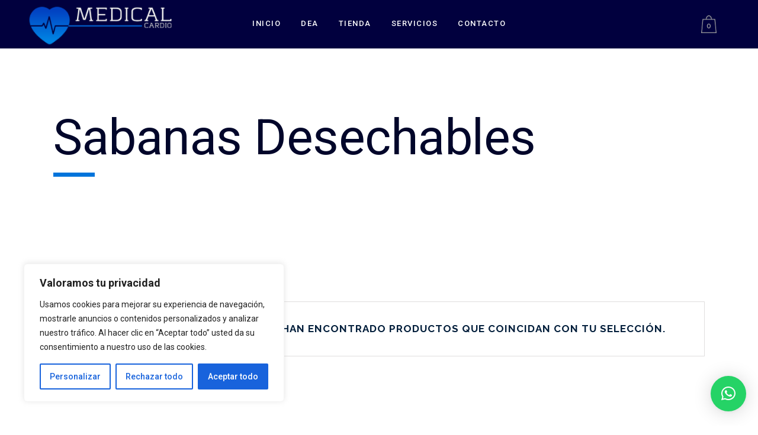

--- FILE ---
content_type: text/html; charset=UTF-8
request_url: https://www.medicalcardio.es/product-category/productos-covid-19/sabanas-desechables/
body_size: 38028
content:

<!DOCTYPE html>
<html lang="es">
<head>
	<meta name="google-site-verification" content="IdF9l9Kc4Jlcqn7DxvnBQ3vst6qp1npaj75VGSxdVKU" />
	<meta charset="UTF-8" />
	
				<!--meta name="viewport" content="width=device-width,initial-scale=1,user-scalable=no"-->
			<meta name="viewport" content="width=device-width,initial-scale=1,maximum-scale=10">
		
            
                        <link rel="shortcut icon" type="image/x-icon" href="https://www.medicalcardio.es/wp-content/uploads/2025/06/favicon-1.png">
            <link rel="apple-touch-icon" href="https://www.medicalcardio.es/wp-content/uploads/2025/06/favicon-1.png"/>
        
	<link rel="profile" href="http://gmpg.org/xfn/11" />
	<link rel="pingback" href="https://www.medicalcardio.es/xmlrpc.php" />

					<script>document.documentElement.className = document.documentElement.className + ' yes-js js_active js'</script>
			<meta name='robots' content='index, follow, max-image-preview:large, max-snippet:-1, max-video-preview:-1' />

<!-- Google Tag Manager for WordPress by gtm4wp.com -->
<script data-cfasync="false" data-pagespeed-no-defer>
	var gtm4wp_datalayer_name = "dataLayer";
	var dataLayer = dataLayer || [];
</script>
<!-- End Google Tag Manager for WordPress by gtm4wp.com -->
	<!-- This site is optimized with the Yoast SEO plugin v26.7 - https://yoast.com/wordpress/plugins/seo/ -->
	<title>Sabanas desechables archivos - Medical Cardio distribucion de material sanitario y emergencias</title>
	<link rel="canonical" href="https://www.medicalcardio.es/product-category/productos-covid-19/sabanas-desechables/" />
	<meta property="og:locale" content="es_ES" />
	<meta property="og:type" content="article" />
	<meta property="og:title" content="Sabanas desechables archivos - Medical Cardio distribucion de material sanitario y emergencias" />
	<meta property="og:url" content="https://www.medicalcardio.es/product-category/productos-covid-19/sabanas-desechables/" />
	<meta property="og:site_name" content="Medical Cardio distribucion de material sanitario y emergencias" />
	<meta name="twitter:card" content="summary_large_image" />
	<script type="application/ld+json" class="yoast-schema-graph">{"@context":"https://schema.org","@graph":[{"@type":"CollectionPage","@id":"https://www.medicalcardio.es/product-category/productos-covid-19/sabanas-desechables/","url":"https://www.medicalcardio.es/product-category/productos-covid-19/sabanas-desechables/","name":"Sabanas desechables archivos - Medical Cardio distribucion de material sanitario y emergencias","isPartOf":{"@id":"https://www.medicalcardio.es/#website"},"breadcrumb":{"@id":"https://www.medicalcardio.es/product-category/productos-covid-19/sabanas-desechables/#breadcrumb"},"inLanguage":"es"},{"@type":"BreadcrumbList","@id":"https://www.medicalcardio.es/product-category/productos-covid-19/sabanas-desechables/#breadcrumb","itemListElement":[{"@type":"ListItem","position":1,"name":"Portada","item":"https://www.medicalcardio.es/"},{"@type":"ListItem","position":2,"name":"Sabanas desechables"}]},{"@type":"WebSite","@id":"https://www.medicalcardio.es/#website","url":"https://www.medicalcardio.es/","name":"Medical Cardio distribucion de material sanitario y emergencias","description":"Venta y distribución de material sanitario, emergencias y cardioproteccion","publisher":{"@id":"https://www.medicalcardio.es/#organization"},"potentialAction":[{"@type":"SearchAction","target":{"@type":"EntryPoint","urlTemplate":"https://www.medicalcardio.es/?s={search_term_string}"},"query-input":{"@type":"PropertyValueSpecification","valueRequired":true,"valueName":"search_term_string"}}],"inLanguage":"es"},{"@type":"Organization","@id":"https://www.medicalcardio.es/#organization","name":"MEDICAL CARDIO","url":"https://www.medicalcardio.es/","logo":{"@type":"ImageObject","inLanguage":"es","@id":"https://www.medicalcardio.es/#/schema/logo/image/","url":"https://www.medicalcardio.es/wp-content/uploads/2020/11/logotipo.jpeg","contentUrl":"https://www.medicalcardio.es/wp-content/uploads/2020/11/logotipo.jpeg","width":1600,"height":366,"caption":"MEDICAL CARDIO"},"image":{"@id":"https://www.medicalcardio.es/#/schema/logo/image/"},"sameAs":["https://m.facebook.com/people/MEDICALcardio/100063598644748/"]}]}</script>
	<!-- / Yoast SEO plugin. -->


<link rel='dns-prefetch' href='//www.medicalcardio.es' />
<link rel='dns-prefetch' href='//fonts.googleapis.com' />
<link rel="alternate" type="application/rss+xml" title="Medical Cardio distribucion de material sanitario y emergencias &raquo; Feed" href="https://www.medicalcardio.es/feed/" />
<link rel="alternate" type="application/rss+xml" title="Medical Cardio distribucion de material sanitario y emergencias &raquo; Sabanas desechables Categoría Feed" href="https://www.medicalcardio.es/product-category/sabanas-desechables/feed/" />
<style id='wp-img-auto-sizes-contain-inline-css' type='text/css'>
img:is([sizes=auto i],[sizes^="auto," i]){contain-intrinsic-size:3000px 1500px}
/*# sourceURL=wp-img-auto-sizes-contain-inline-css */
</style>
<style id='wp-emoji-styles-inline-css' type='text/css'>

	img.wp-smiley, img.emoji {
		display: inline !important;
		border: none !important;
		box-shadow: none !important;
		height: 1em !important;
		width: 1em !important;
		margin: 0 0.07em !important;
		vertical-align: -0.1em !important;
		background: none !important;
		padding: 0 !important;
	}
/*# sourceURL=wp-emoji-styles-inline-css */
</style>
<link rel='stylesheet' id='wp-block-library-css' href='https://www.medicalcardio.es/wp-includes/css/dist/block-library/style.min.css?ver=6.9' type='text/css' media='all' />
<link rel='stylesheet' id='wc-blocks-style-css' href='https://www.medicalcardio.es/wp-content/plugins/woocommerce/assets/client/blocks/wc-blocks.css?ver=wc-10.4.3' type='text/css' media='all' />
<style id='global-styles-inline-css' type='text/css'>
:root{--wp--preset--aspect-ratio--square: 1;--wp--preset--aspect-ratio--4-3: 4/3;--wp--preset--aspect-ratio--3-4: 3/4;--wp--preset--aspect-ratio--3-2: 3/2;--wp--preset--aspect-ratio--2-3: 2/3;--wp--preset--aspect-ratio--16-9: 16/9;--wp--preset--aspect-ratio--9-16: 9/16;--wp--preset--color--black: #000000;--wp--preset--color--cyan-bluish-gray: #abb8c3;--wp--preset--color--white: #ffffff;--wp--preset--color--pale-pink: #f78da7;--wp--preset--color--vivid-red: #cf2e2e;--wp--preset--color--luminous-vivid-orange: #ff6900;--wp--preset--color--luminous-vivid-amber: #fcb900;--wp--preset--color--light-green-cyan: #7bdcb5;--wp--preset--color--vivid-green-cyan: #00d084;--wp--preset--color--pale-cyan-blue: #8ed1fc;--wp--preset--color--vivid-cyan-blue: #0693e3;--wp--preset--color--vivid-purple: #9b51e0;--wp--preset--gradient--vivid-cyan-blue-to-vivid-purple: linear-gradient(135deg,rgb(6,147,227) 0%,rgb(155,81,224) 100%);--wp--preset--gradient--light-green-cyan-to-vivid-green-cyan: linear-gradient(135deg,rgb(122,220,180) 0%,rgb(0,208,130) 100%);--wp--preset--gradient--luminous-vivid-amber-to-luminous-vivid-orange: linear-gradient(135deg,rgb(252,185,0) 0%,rgb(255,105,0) 100%);--wp--preset--gradient--luminous-vivid-orange-to-vivid-red: linear-gradient(135deg,rgb(255,105,0) 0%,rgb(207,46,46) 100%);--wp--preset--gradient--very-light-gray-to-cyan-bluish-gray: linear-gradient(135deg,rgb(238,238,238) 0%,rgb(169,184,195) 100%);--wp--preset--gradient--cool-to-warm-spectrum: linear-gradient(135deg,rgb(74,234,220) 0%,rgb(151,120,209) 20%,rgb(207,42,186) 40%,rgb(238,44,130) 60%,rgb(251,105,98) 80%,rgb(254,248,76) 100%);--wp--preset--gradient--blush-light-purple: linear-gradient(135deg,rgb(255,206,236) 0%,rgb(152,150,240) 100%);--wp--preset--gradient--blush-bordeaux: linear-gradient(135deg,rgb(254,205,165) 0%,rgb(254,45,45) 50%,rgb(107,0,62) 100%);--wp--preset--gradient--luminous-dusk: linear-gradient(135deg,rgb(255,203,112) 0%,rgb(199,81,192) 50%,rgb(65,88,208) 100%);--wp--preset--gradient--pale-ocean: linear-gradient(135deg,rgb(255,245,203) 0%,rgb(182,227,212) 50%,rgb(51,167,181) 100%);--wp--preset--gradient--electric-grass: linear-gradient(135deg,rgb(202,248,128) 0%,rgb(113,206,126) 100%);--wp--preset--gradient--midnight: linear-gradient(135deg,rgb(2,3,129) 0%,rgb(40,116,252) 100%);--wp--preset--font-size--small: 13px;--wp--preset--font-size--medium: 20px;--wp--preset--font-size--large: 36px;--wp--preset--font-size--x-large: 42px;--wp--preset--spacing--20: 0.44rem;--wp--preset--spacing--30: 0.67rem;--wp--preset--spacing--40: 1rem;--wp--preset--spacing--50: 1.5rem;--wp--preset--spacing--60: 2.25rem;--wp--preset--spacing--70: 3.38rem;--wp--preset--spacing--80: 5.06rem;--wp--preset--shadow--natural: 6px 6px 9px rgba(0, 0, 0, 0.2);--wp--preset--shadow--deep: 12px 12px 50px rgba(0, 0, 0, 0.4);--wp--preset--shadow--sharp: 6px 6px 0px rgba(0, 0, 0, 0.2);--wp--preset--shadow--outlined: 6px 6px 0px -3px rgb(255, 255, 255), 6px 6px rgb(0, 0, 0);--wp--preset--shadow--crisp: 6px 6px 0px rgb(0, 0, 0);}:where(.is-layout-flex){gap: 0.5em;}:where(.is-layout-grid){gap: 0.5em;}body .is-layout-flex{display: flex;}.is-layout-flex{flex-wrap: wrap;align-items: center;}.is-layout-flex > :is(*, div){margin: 0;}body .is-layout-grid{display: grid;}.is-layout-grid > :is(*, div){margin: 0;}:where(.wp-block-columns.is-layout-flex){gap: 2em;}:where(.wp-block-columns.is-layout-grid){gap: 2em;}:where(.wp-block-post-template.is-layout-flex){gap: 1.25em;}:where(.wp-block-post-template.is-layout-grid){gap: 1.25em;}.has-black-color{color: var(--wp--preset--color--black) !important;}.has-cyan-bluish-gray-color{color: var(--wp--preset--color--cyan-bluish-gray) !important;}.has-white-color{color: var(--wp--preset--color--white) !important;}.has-pale-pink-color{color: var(--wp--preset--color--pale-pink) !important;}.has-vivid-red-color{color: var(--wp--preset--color--vivid-red) !important;}.has-luminous-vivid-orange-color{color: var(--wp--preset--color--luminous-vivid-orange) !important;}.has-luminous-vivid-amber-color{color: var(--wp--preset--color--luminous-vivid-amber) !important;}.has-light-green-cyan-color{color: var(--wp--preset--color--light-green-cyan) !important;}.has-vivid-green-cyan-color{color: var(--wp--preset--color--vivid-green-cyan) !important;}.has-pale-cyan-blue-color{color: var(--wp--preset--color--pale-cyan-blue) !important;}.has-vivid-cyan-blue-color{color: var(--wp--preset--color--vivid-cyan-blue) !important;}.has-vivid-purple-color{color: var(--wp--preset--color--vivid-purple) !important;}.has-black-background-color{background-color: var(--wp--preset--color--black) !important;}.has-cyan-bluish-gray-background-color{background-color: var(--wp--preset--color--cyan-bluish-gray) !important;}.has-white-background-color{background-color: var(--wp--preset--color--white) !important;}.has-pale-pink-background-color{background-color: var(--wp--preset--color--pale-pink) !important;}.has-vivid-red-background-color{background-color: var(--wp--preset--color--vivid-red) !important;}.has-luminous-vivid-orange-background-color{background-color: var(--wp--preset--color--luminous-vivid-orange) !important;}.has-luminous-vivid-amber-background-color{background-color: var(--wp--preset--color--luminous-vivid-amber) !important;}.has-light-green-cyan-background-color{background-color: var(--wp--preset--color--light-green-cyan) !important;}.has-vivid-green-cyan-background-color{background-color: var(--wp--preset--color--vivid-green-cyan) !important;}.has-pale-cyan-blue-background-color{background-color: var(--wp--preset--color--pale-cyan-blue) !important;}.has-vivid-cyan-blue-background-color{background-color: var(--wp--preset--color--vivid-cyan-blue) !important;}.has-vivid-purple-background-color{background-color: var(--wp--preset--color--vivid-purple) !important;}.has-black-border-color{border-color: var(--wp--preset--color--black) !important;}.has-cyan-bluish-gray-border-color{border-color: var(--wp--preset--color--cyan-bluish-gray) !important;}.has-white-border-color{border-color: var(--wp--preset--color--white) !important;}.has-pale-pink-border-color{border-color: var(--wp--preset--color--pale-pink) !important;}.has-vivid-red-border-color{border-color: var(--wp--preset--color--vivid-red) !important;}.has-luminous-vivid-orange-border-color{border-color: var(--wp--preset--color--luminous-vivid-orange) !important;}.has-luminous-vivid-amber-border-color{border-color: var(--wp--preset--color--luminous-vivid-amber) !important;}.has-light-green-cyan-border-color{border-color: var(--wp--preset--color--light-green-cyan) !important;}.has-vivid-green-cyan-border-color{border-color: var(--wp--preset--color--vivid-green-cyan) !important;}.has-pale-cyan-blue-border-color{border-color: var(--wp--preset--color--pale-cyan-blue) !important;}.has-vivid-cyan-blue-border-color{border-color: var(--wp--preset--color--vivid-cyan-blue) !important;}.has-vivid-purple-border-color{border-color: var(--wp--preset--color--vivid-purple) !important;}.has-vivid-cyan-blue-to-vivid-purple-gradient-background{background: var(--wp--preset--gradient--vivid-cyan-blue-to-vivid-purple) !important;}.has-light-green-cyan-to-vivid-green-cyan-gradient-background{background: var(--wp--preset--gradient--light-green-cyan-to-vivid-green-cyan) !important;}.has-luminous-vivid-amber-to-luminous-vivid-orange-gradient-background{background: var(--wp--preset--gradient--luminous-vivid-amber-to-luminous-vivid-orange) !important;}.has-luminous-vivid-orange-to-vivid-red-gradient-background{background: var(--wp--preset--gradient--luminous-vivid-orange-to-vivid-red) !important;}.has-very-light-gray-to-cyan-bluish-gray-gradient-background{background: var(--wp--preset--gradient--very-light-gray-to-cyan-bluish-gray) !important;}.has-cool-to-warm-spectrum-gradient-background{background: var(--wp--preset--gradient--cool-to-warm-spectrum) !important;}.has-blush-light-purple-gradient-background{background: var(--wp--preset--gradient--blush-light-purple) !important;}.has-blush-bordeaux-gradient-background{background: var(--wp--preset--gradient--blush-bordeaux) !important;}.has-luminous-dusk-gradient-background{background: var(--wp--preset--gradient--luminous-dusk) !important;}.has-pale-ocean-gradient-background{background: var(--wp--preset--gradient--pale-ocean) !important;}.has-electric-grass-gradient-background{background: var(--wp--preset--gradient--electric-grass) !important;}.has-midnight-gradient-background{background: var(--wp--preset--gradient--midnight) !important;}.has-small-font-size{font-size: var(--wp--preset--font-size--small) !important;}.has-medium-font-size{font-size: var(--wp--preset--font-size--medium) !important;}.has-large-font-size{font-size: var(--wp--preset--font-size--large) !important;}.has-x-large-font-size{font-size: var(--wp--preset--font-size--x-large) !important;}
/*# sourceURL=global-styles-inline-css */
</style>

<style id='classic-theme-styles-inline-css' type='text/css'>
/*! This file is auto-generated */
.wp-block-button__link{color:#fff;background-color:#32373c;border-radius:9999px;box-shadow:none;text-decoration:none;padding:calc(.667em + 2px) calc(1.333em + 2px);font-size:1.125em}.wp-block-file__button{background:#32373c;color:#fff;text-decoration:none}
/*# sourceURL=/wp-includes/css/classic-themes.min.css */
</style>
<link rel='stylesheet' id='contact-form-7-css' href='https://www.medicalcardio.es/wp-content/plugins/contact-form-7/includes/css/styles.css?ver=6.1.4' type='text/css' media='all' />
<link rel='stylesheet' id='woof-css' href='https://www.medicalcardio.es/wp-content/plugins/woocommerce-products-filter/css/front.css?ver=2.2.9.4' type='text/css' media='all' />
<style id='woof-inline-css' type='text/css'>

.woof_products_top_panel li span, .woof_products_top_panel2 li span{background: url(https://www.medicalcardio.es/wp-content/plugins/woocommerce-products-filter/img/delete.png);background-size: 14px 14px;background-repeat: no-repeat;background-position: right;}
.woof_edit_view{
                    display: none;
                }

/*# sourceURL=woof-inline-css */
</style>
<link rel='stylesheet' id='woof_quick_search_html_items-css' href='https://www.medicalcardio.es/wp-content/plugins/woocommerce-products-filter/ext/quick_search/css/quick_search.css?ver=2.2.9.4' type='text/css' media='all' />
<link rel='stylesheet' id='select2-css' href='https://www.medicalcardio.es/wp-content/plugins/woocommerce/assets/css/select2.css?ver=10.4.3' type='text/css' media='all' />
<style id='woocommerce-inline-inline-css' type='text/css'>
.woocommerce form .form-row .required { visibility: visible; }
/*# sourceURL=woocommerce-inline-inline-css */
</style>
<link rel='stylesheet' id='woo-variation-swatches-css' href='https://www.medicalcardio.es/wp-content/plugins/woo-variation-swatches/assets/css/frontend.min.css?ver=1762876907' type='text/css' media='all' />
<style id='woo-variation-swatches-inline-css' type='text/css'>
:root {
--wvs-tick:url("data:image/svg+xml;utf8,%3Csvg filter='drop-shadow(0px 0px 2px rgb(0 0 0 / .8))' xmlns='http://www.w3.org/2000/svg'  viewBox='0 0 30 30'%3E%3Cpath fill='none' stroke='%23ffffff' stroke-linecap='round' stroke-linejoin='round' stroke-width='4' d='M4 16L11 23 27 7'/%3E%3C/svg%3E");

--wvs-cross:url("data:image/svg+xml;utf8,%3Csvg filter='drop-shadow(0px 0px 5px rgb(255 255 255 / .6))' xmlns='http://www.w3.org/2000/svg' width='72px' height='72px' viewBox='0 0 24 24'%3E%3Cpath fill='none' stroke='%23ff0000' stroke-linecap='round' stroke-width='0.6' d='M5 5L19 19M19 5L5 19'/%3E%3C/svg%3E");
--wvs-single-product-item-width:30px;
--wvs-single-product-item-height:30px;
--wvs-single-product-item-font-size:16px}
/*# sourceURL=woo-variation-swatches-inline-css */
</style>
<link rel='stylesheet' id='jquery-selectBox-css' href='https://www.medicalcardio.es/wp-content/plugins/yith-woocommerce-wishlist/assets/css/jquery.selectBox.css?ver=1.2.0' type='text/css' media='all' />
<link rel='stylesheet' id='woocommerce_prettyPhoto_css-css' href='//www.medicalcardio.es/wp-content/plugins/woocommerce/assets/css/prettyPhoto.css?ver=3.1.6' type='text/css' media='all' />
<link rel='stylesheet' id='yith-wcwl-main-css' href='https://www.medicalcardio.es/wp-content/plugins/yith-woocommerce-wishlist/assets/css/style.css?ver=4.11.0' type='text/css' media='all' />
<style id='yith-wcwl-main-inline-css' type='text/css'>
 :root { --rounded-corners-radius: 16px; --add-to-cart-rounded-corners-radius: 16px; --color-headers-background: #F4F4F4; --feedback-duration: 3s } 
 :root { --rounded-corners-radius: 16px; --add-to-cart-rounded-corners-radius: 16px; --color-headers-background: #F4F4F4; --feedback-duration: 3s } 
/*# sourceURL=yith-wcwl-main-inline-css */
</style>
<link rel='stylesheet' id='mediaelement-css' href='https://www.medicalcardio.es/wp-includes/js/mediaelement/mediaelementplayer-legacy.min.css?ver=4.2.17' type='text/css' media='all' />
<link rel='stylesheet' id='wp-mediaelement-css' href='https://www.medicalcardio.es/wp-includes/js/mediaelement/wp-mediaelement.min.css?ver=6.9' type='text/css' media='all' />
<link rel='stylesheet' id='bridge-default-style-css' href='https://www.medicalcardio.es/wp-content/themes/bridge/style.css?ver=6.9' type='text/css' media='all' />
<link rel='stylesheet' id='bridge-qode-font_awesome-css' href='https://www.medicalcardio.es/wp-content/themes/bridge/css/font-awesome/css/font-awesome.min.css?ver=6.9' type='text/css' media='all' />
<link rel='stylesheet' id='bridge-qode-font_elegant-css' href='https://www.medicalcardio.es/wp-content/themes/bridge/css/elegant-icons/style.min.css?ver=6.9' type='text/css' media='all' />
<link rel='stylesheet' id='bridge-qode-linea_icons-css' href='https://www.medicalcardio.es/wp-content/themes/bridge/css/linea-icons/style.css?ver=6.9' type='text/css' media='all' />
<link rel='stylesheet' id='bridge-qode-dripicons-css' href='https://www.medicalcardio.es/wp-content/themes/bridge/css/dripicons/dripicons.css?ver=6.9' type='text/css' media='all' />
<link rel='stylesheet' id='bridge-qode-kiko-css' href='https://www.medicalcardio.es/wp-content/themes/bridge/css/kiko/kiko-all.css?ver=6.9' type='text/css' media='all' />
<link rel='stylesheet' id='bridge-qode-font_awesome_5-css' href='https://www.medicalcardio.es/wp-content/themes/bridge/css/font-awesome-5/css/font-awesome-5.min.css?ver=6.9' type='text/css' media='all' />
<link rel='stylesheet' id='bridge-stylesheet-css' href='https://www.medicalcardio.es/wp-content/themes/bridge/css/stylesheet.min.css?ver=6.9' type='text/css' media='all' />
<style id='bridge-stylesheet-inline-css' type='text/css'>
   .archive.disabled_footer_top .footer_top_holder, .archive.disabled_footer_bottom .footer_bottom_holder { display: none;}


/*# sourceURL=bridge-stylesheet-inline-css */
</style>
<link rel='stylesheet' id='bridge-woocommerce-css' href='https://www.medicalcardio.es/wp-content/themes/bridge/css/woocommerce.min.css?ver=6.9' type='text/css' media='all' />
<link rel='stylesheet' id='bridge-woocommerce-responsive-css' href='https://www.medicalcardio.es/wp-content/themes/bridge/css/woocommerce_responsive.min.css?ver=6.9' type='text/css' media='all' />
<link rel='stylesheet' id='bridge-print-css' href='https://www.medicalcardio.es/wp-content/themes/bridge/css/print.css?ver=6.9' type='text/css' media='all' />
<link rel='stylesheet' id='bridge-style-dynamic-css' href='https://www.medicalcardio.es/wp-content/themes/bridge/css/style_dynamic.css?ver=1749142165' type='text/css' media='all' />
<link rel='stylesheet' id='bridge-responsive-css' href='https://www.medicalcardio.es/wp-content/themes/bridge/css/responsive.min.css?ver=6.9' type='text/css' media='all' />
<link rel='stylesheet' id='bridge-style-dynamic-responsive-css' href='https://www.medicalcardio.es/wp-content/themes/bridge/css/style_dynamic_responsive.css?ver=1749142165' type='text/css' media='all' />
<style id='bridge-style-dynamic-responsive-inline-css' type='text/css'>
.image_with_text img{
    margin: 0 auto 11px;
}

.image_with_text .separator.transparent{
    display: none;
}

.q_accordion_holder.accordion .ui-accordion-header{
color: #fff;
}

.q_icon_list p {
    padding: 0 0 0 32px;
}

.q_icon_list {
    margin-bottom: 12px;
}

.q_icon_list .qode-ili-icon-holder, .q_icon_list i {
    line-height: 29px;
}

.q_accordion_holder.accordion.boxed .ui-accordion-header {
    text-align: left;
}

.q_accordion_holder.accordion h6.ui-accordion-header {
    padding-left: 20px;
}

.q_accordion_holder.boxed div.accordion_content {
    padding-left: 20px;
}

.q_accordion_holder.accordion.boxed .ui-accordion-header{
    background-color: #f8f8f8;
    color: #01062a;
}

.q_accordion_holder.accordion.boxed .ui-accordion-header.ui-state-active, .q_accordion_holder.accordion.boxed .ui-accordion-header.ui-state-hover{
    background-color: #0074db;
    color: #fff!important;
}

.q_accordion_holder.accordion h6.ui-accordion-header {
    padding: 16px 20px;
}

.woocommerce div.product div.product_meta > span span, .woocommerce div.product div.product_meta > span a, .woocommerce table tr td{
    color: #01062a;
}

.q_accordion_holder.accordion.boxed .ui-accordion-header{
    background-color: #f8f8f8;
    color: #01062a;
    font-size: 13px;
    font-weight:500;
    letter-spacing: 1px;
}

.woocommerce div.product div.product_meta>.social_share_list_holder>span, .woocommerce div.product div.product_meta>span {
    color: #01062a;
    font-weight: 500;
    font-size: 13px;
    text-transform: uppercase;
    letter-spacing: 1px;
    font-family: Raleway, sans-serif;
}

.woocommerce #content .quantity .minus, .woocommerce #content .quantity .plus, .woocommerce .quantity .minus, .woocommerce .quantity .plus, .woocommerce-page #content .quantity .minus, .woocommerce-page #content .quantity .plus, .woocommerce-page .quantity .minus, .woocommerce-page .quantity .plus{
    background-color: #f8f8f8;
    color: #01062a
}

.woocommerce .quantity .minus:hover, .woocommerce #content .quantity .minus:hover, .woocommerce-page .quantity .minus:hover, .woocommerce-page #content .quantity .minus:hover, .woocommerce .quantity .plus:hover, .woocommerce #content .quantity .plus:hover, .woocommerce-page .quantity .plus:hover, .woocommerce-page #content .quantity .plus:hover{
    color: #fff;
}

.woocommerce div.product .cart .quantity{
    padding-top: 7px;
}

.woocommerce .product .single-onsale {
    top: 15px;
    font-size: 13px;
    text-transform: uppercase;
    letter-spacing: 1px;
    font-family: Raleway,sans-serif;
    font-weight: 500;
}

.woocommerce div.product .product_meta {
    margin: 35px 0;
}

.woocommerce div.product .cart {
    margin: 37px 0 25px;
}

.woocommerce .product .images {
    margin-bottom: 90px;
}

.qode-pl-holder .qode-pli .qode-pli-category a{
    color:  #616d76;
    transition: color 0.3s ease;
}

.qode-pl-holder .qode-pli .qode-pli-category a:hover{
    color:  #0074db;
}

.qode_video_box .qode_video_image .qode_video_box_button_arrow {
    left: 54%;
    border-top: 15px solid transparent;
    border-left: 27px solid #fff;
    border-bottom: 15px solid transparent;
}

.woocommerce div.product .summary p.price span.amount {
    font-size: 32px;
    color: #0074db;
    font-family: Libre Franklin,sans-serif;
    font-weight: 400;
}

.woocommerce .product h1.product_title {
    font-size: 48px;
    text-transform: capitalize;
    letter-spacing: 0px;
    margin-bottom: 11px;
    font-weight: 400;
    font-family: Allura, sans-serif;
    line-height: 58px;
}

.woocommerce table.shop_attributes th {
    text-transform: uppercase;
    font-weight: 500;
    color: #01062a;
    font-family: Raleway, sans-serif;
    font-size: 13px;
    letter-spacing: 1px;
}

.woocommerce .product .price{
    margin-bottom: 28px;
}

.woocommerce div.product div.product_meta>span span, .woocommerce div.product div.product_meta>span a{
    letter-spacing: 0;
}

.woocommerce ul.products li.product h4, .woocommerce ul.products li.product h6{
    text-align: left;
    padding: 0;
    font-size: 18px;
    font-weight: 400;
    text-transform: none;
    letter-spacing: 0px;
}

.woocommerce ul.products li.product .price{
    text-align: left;
    color: #818181;
    font-size: 14px;
    font-weight: 400;
}

.woocommerce .product .onsale.out-of-stock-button .out-of-stock-button-inner{
    display: none;
}

.woocommerce .product .onsale.out-of-stock-button:before{
    content: 'Sold';
    line-height: 25px;
}

.woocommerce .product .onsale.out-of-stock-button{
    width: 56px;
    height: 25px;
}

.qode-pl-holder .qode-pli-inner .qode-pli-image .qode-pli-onsale{
    background-color: #0074db;
}

.qode-pl-holder .qode-pli-inner .qode-pli-image .qode-pli-out-of-stock{
    background-color: #aedcff;
}

.qode-pl-holder .qode-pli-inner .qode-pli-image .qode-pli-new-product, .qode-pl-holder .qode-pli-inner .qode-pli-image .qode-pli-onsale, .qode-pl-holder .qode-pli-inner .qode-pli-image .qode-pli-out-of-stock{
    padding: 0 8px;
}

.qode-pl-holder.qode-info-below-image .qode-pli .qode-pli-text-wrapper .qode-pli-add-to-cart{
    transform: none;
    left: 0;
    transition: all 0.3s ease;
}

.qode-pl-holder.qode-info-below-image .qode-pli:hover .qode-pli-text-wrapper .qode-pli-add-to-cart{
transform: none;
-webkit-transform: none;
}

.qode-pl-holder .qode-pli-inner .qode-pli-image .qode-pli-onsale {
color: #fff;
font-weight:400;
}

.qode-pl-holder .qode-pli-inner .qode-pli-image .qode-pli-out-of-stock {
    color: #01062a;
    font-weight: 400;
}

.separator.small {
    height: 7px;
    width: 70px;
}


.woocommerce-page .content .container .container_inner {
    padding: 10px 0 110px;
}

.woocommerce-account .woocommerce-MyAccount-navigation li a {
    color: #01062a;
    line-height: 23px;
    text-transform: uppercase;
    letter-spacing: 0.5px;
    font-weight: 500;
    font-family: Raleway, sans-serif;
    padding: 8px 0;
}

.qode-pl-holder .qode-pli .qode-pli-price {
    color: #1b2024;
    font-size: 18px;
    line-height: 32px;
    font-weight: 400;
}

.title .separator.small, .title .separator.small.left {
    margin-top: 17px;
}

header:not(.with_hover_bg_color) nav.main_menu>ul>li:hover>a{
    opacity: 1;
}
nav.main_menu ul li a span.underline_dash{
    bottom: -1px;
    z-index: -1;
}

.qode-pl-holder .qode-pli .qode-pli-add-to-cart a{
    color: #01062a;
    font-family: 'Raleway', sans-serif;
    font-size: 13px;
    font-weight: 500;
    letter-spacing: 1px;
    text-transform: uppercase;
}

.woocommerce ul.products li.product .add-to-cart-button{
    padding: 0 30px;
}

.footer_top .widget_nav_menu ul li {
    padding: 0 0 7px;
}

.woocommerce ul.products li.product .added_to_cart{
    padding: 0 30px;
}

.shopping_cart_dropdown ul li{
    border-bottom-color: #ececec;
}

.shopping_cart_dropdown .qbutton.white{
    border-color: #0074db;
}

.shopping_cart_dropdown .qbutton.white:hover{
    color: #fff;
}

.shopping_cart_dropdown .qbutton.white:hover{
    background-color: #f8f8f8;
    color: #01062a;
    border-color: #f8f8f8;
}

.shopping_cart_dropdown .qbutton {
    height: 30px;
    line-height: 32px;
    font-size: 11px;
    padding: 0 18px;
}

.shopping_cart_dropdown ul li {
    padding: 12px 0;
}

.shopping_cart_header .header_cart{
    background-size: 26px;
    background-position: center;
}

.shopping_cart_header .header_cart span{
    height: 43px;
    line-height: 44px;
    width: 43px;
    font-size: 12px;
}

.header_bottom .shopping_cart_header {
    padding: 0 0px 0 7px;
}

.side_menu_button>a {
    padding: 0 12px 3px 6px;
}

.header_bottom .shopping_cart_dropdown{
 box-shadow: 1px 2px 14px 0px rgba(0, 0, 0, 0.04);
}

.shopping_cart_dropdown {
    padding: 10px 18px 18px;
}

.woocommerce-account .woocommerce-MyAccount-navigation li a:hover, .woocommerce-account .woocommerce-MyAccount-navigation li.is-active a{
    color: #0074db;
}

.shopping_cart_dropdown ul li a:hover{
    color: #0074db;
}

.shopping_cart_dropdown ul li a {
    color: #01062a;
}

@media only screen and (max-width: 768px){
.qbutton {
    padding: 0 30px;
}
}

.footer_inner{
    background-size: cover;
}

.title_border_in_grid_holder {
    display: none;
}

.woocommerce .widget_price_filter .button, .woocommerce-page .widget_price_filter .button {
    float: right;
    padding: 0 30px;
}

.woocommerce .widget_price_filter .ui-slider .ui-slider-handle, .woocommerce-page .widget_price_filter .ui-slider .ui-slider-handle {
    background-color: #0074db;
}

.woocommerce .woocommerce-info, .woocommerce .woocommerce-message{
    border: 1px solid #e0dede;
}

.woocommerce-account h3 {
    font-size: 32px;
}

@media only screen and (min-width: 600px){
    .woocommerce .woocommerce-info{
        line-height: 50px;
    }
}

.woocommerce .woocommerce-info, .woocommerce .woocommerce-message {
    padding: 28px;
}

.widget #searchform{
    border: 1px solid #e0dede;
}

.widget #searchform input[type=text] {
    padding: 9px 6%;
    height: 32px;
}

.widget #searchsubmit {
    line-height: 49px;
}

table td {
    padding: 10px 10px;
}

.shopping_cart_dropdown ul li {
    font-weight: 500;
    font-size: 13px;
    text-transform: uppercase;
    letter-spacing: 1px;
    line-height: 24px;
    font-family: Raleway, sans-serif;
}

.woocommerce aside ul.product_list_widget li a, aside ul.product_list_widget li a {
    text-transform: uppercase;
    font-weight: 400;
    color: #01062a;
    line-height: 24px;
    font-size: 13px;
    letter-spacing: 1px;
}

.woocommerce .widget_price_filter .price_label, .woocommerce-page .widget_price_filter .price_label {
    font-family: Raleway,sans-serif;
    font-weight: 400;
    font-size: 13px;
    color: #01062a!important;
}

.select2-container--default .select2-selection--single {
    border: 1px solid #e0dede;
    height: 52px;
    line-height: 49px;
}

.woocommerce .woocommerce-message, .woocommerce div.message {
    font-weight: 500;
    color: #01062a;
    text-transform: uppercase;
    letter-spacing: 1.2px;
    font-size: 15px;
}

.widget #searchform input[type=text]{
    color: #616d76;
    font-family: 'Libre Franklin', sans-serif;
    font-size: 14px;
    font-weight: 200;
}

.woocommerce ul.products li.product h6{
    font-size: 16px;
    font-weight: 200;
    font-family: 'Libre Franklin', sans-serif;
    margin-bottom: 3px;
}

.woocommerce ul.products li.product .price, .woocommerce li.product del .amount, .woocommerce-page li.product del .amount{
    font-size: 18px;
}

.woocommerce-cart table.cart tbody tr td a:not(.checkout-button), .woocommerce-checkout .checkout table tbody tr td a, .woocommerce table.cart tbody tr span.amount, .woocommerce-page table.cart tbody span.amount{
    color: #616d76;
}

.woocommerce table.cart div.coupon .input-text, .woocommerce-page table.cart div.coupon .input-text{
    padding: 12px 13px;
    border: 1px solid #e0dede;
}

.woocommerce aside ul.product_list_widget li span.amount, aside ul.product_list_widget li span.amount {
    font-weight: 400;
}

.shopping_cart_dropdown span.total span {
    color: #01062a;
}

.shopping_cart_dropdown span.total {
    color: #01062a;
}
.shopping_cart_dropdown .cart_list span.quantity {
    color: #0074db;
    font-weight: 400;
    font-family: Libre Franklin, sans-serif;
}

/* jmaciasm */

nav.main_menu ul li a span.underline_dash {
    background-color: #0074db !important;
}

.title .separator {
    background-color: #0074db;
}

.drop_down .wide .second .inner>ul>li>a {
    color: #001d3a;
}
.drop_down .second {
    border: 1px solid;
}
.drop_down .wide .second ul li, .drop_down .second ul li {
    border: none;
}
.drop_down .second .inner ul li.sub ul li a:hover, .drop_down .second .inner>ul>li>a:hover {
    color: #0074db;
}

.footer_top .q_social_icon_holder.normal_social {
    margin: 0;
    margin-left: 15px;
}

.drop_down .wide .second ul li a, .drop_down .wide .second>.inner>ul>li.sub>ul>li>a {
    padding: 5px 9px;
}

.qbutton, .qbutton.medium, #submit_comment, .load_more a, .blog_load_more_button a, .post-password-form input[type='submit'], input.wpcf7-form-control.wpcf7-submit, input.wpcf7-form-control.wpcf7-submit:not([disabled]), .woocommerce table.cart td.actions input[type="submit"], .woocommerce input#place_order, .woocommerce-page input[type="submit"], .woocommerce .button, div.wc-block-components-notice-banner>.wc-block-components-notice-banner__content .button {
border-color: inherit;
}


/* jmaciasm  */
/*

nav.main_menu {
position: absolute;
top: 0px;
left: 72%;
z-index: 100;
text-align: left;
width: 100%;
}

nav.main_menu > ul {
left: -50%;
position: relative;
}
*/

h4 a  {
color: #616d76;
font-size: 18px;
line-height: 24px;
font-weight: 400;
}

.woocommerce ul.products li.product h6 {
color: #616d76;
font-size: 18px;
line-height: 24px;
font-weight: 400;
}


    .qode_grid_1300 .drop_down .wide .second ul li {
        width: 146px;
    }
.drop_down .second .inner {
    width: 1196px;
}
.drop_down .wide .second ul {
    width: inherit !important;
}
.drop_down .second {
    border: none !important;
}


.mobile_menu_button {
margin: 0px 20px 0 0;
}
.mobile_menu_button span {
/*padding-top: 20px;*/
}

li.menu_dea > .second  {
left: -500px!important;
}


@media only screen and (max-width: 768px) {
nav.mobile_menu ul li a {
    color: #FFF;
}
nav.mobile_menu ul li.active > a {
    color: #0074db;
}
nav.mobile_menu ul li {
    border-bottom: 0px;
}
nav.mobile_menu ul li, nav.mobile_menu ul li ul li {
    border-bottom: 0px;
}
nav.mobile_menu ul li.open_sub>ul {
    border-top: 0px;
}
nav.mobile_menu ul li span.mobile_arrow i {
    color: #FFF;
}
nav.mobile_menu ul li a:hover{
    color: #0074db;
}

.has_header_fixed_right.stick.menu_bottom .header_inner_right, .header_bottom_right_widget_holder {
display: inherit;
}
.header_bottom_right_widget_holder {
padding: 0 0px!important;
}
.shopping_cart_outer {
display: inherit;
}
.header_bottom_right_widget_holder {
display: inherit;
}
.header_bottom .shopping_cart_header {
padding: 0 0px 0 27px;
}
}

@media only screen and (min-width:768px) and (max-width: 1024px) { 
nav.main_menu {
left: 54%!important;
}
nav.main_menu>ul {
left: -40%;
position: relative;
}

li.menu_dea > .second  {
left: -450px!important;
}
.qode_grid_1300 .drop_down .wide .second ul li {
width: 115px;
}
}

@media only screen and (min-width:1024px) and (max-width: 1280px) { 

li.menu_dea > .second  {
left: -450px!important;
}

}


@media only screen and (max-width:420px) {
.shopping_cart_outer {
display: inherit;
}
.header_bottom .shopping_cart_header {
padding: 0 0px 0 27px;
}
header .q_logo img.mobile {
width: 80%!important;
height: auto!important;
padding-top: 7px;
}
}

.header_bottom_right_widget_holder {
display: inherit;
}


.woocommerce form.checkout .col2-set p.form-row label, .woocommerce table.cart div.coupon label, .woocommerce-page table.cart div.coupon label {
display: inherit;
}

#billing_vat_field{
display:none;
}
#billing_address_1_field{
padding-top: 120px;
}
#shipping_address_1_field{
padding-top: 40px;
}
/*# sourceURL=bridge-style-dynamic-responsive-inline-css */
</style>
<link rel='stylesheet' id='js_composer_front-css' href='https://www.medicalcardio.es/wp-content/plugins/js_composer/assets/css/js_composer.min.css?ver=7.7.1' type='text/css' media='all' />
<link rel='stylesheet' id='bridge-style-handle-google-fonts-css' href='https://fonts.googleapis.com/css?family=Raleway%3A100%2C200%2C300%2C400%2C500%2C600%2C700%2C800%2C900%2C100italic%2C300italic%2C400italic%2C700italic%7CRoboto%3A100%2C200%2C300%2C400%2C500%2C600%2C700%2C800%2C900%2C100italic%2C300italic%2C400italic%2C700italic%7CRaleway%3A100%2C200%2C300%2C400%2C500%2C600%2C700%2C800%2C900%2C100italic%2C300italic%2C400italic%2C700italic%7CLibre+Franklin%3A100%2C200%2C300%2C400%2C500%2C600%2C700%2C800%2C900%2C100italic%2C300italic%2C400italic%2C700italic&#038;subset=latin%2Clatin-ext&#038;ver=1.0.0' type='text/css' media='all' />
<link rel='stylesheet' id='bridge-core-dashboard-style-css' href='https://www.medicalcardio.es/wp-content/plugins/bridge-core/modules/core-dashboard/assets/css/core-dashboard.min.css?ver=6.9' type='text/css' media='all' />
<link rel='stylesheet' id='pwb-styles-frontend-css' href='https://www.medicalcardio.es/wp-content/plugins/perfect-woocommerce-brands/build/frontend/css/style.css?ver=3.6.8' type='text/css' media='all' />
<script type="text/javascript" id="cookie-law-info-js-extra">
/* <![CDATA[ */
var _ckyConfig = {"_ipData":[],"_assetsURL":"https://www.medicalcardio.es/wp-content/plugins/cookie-law-info/lite/frontend/images/","_publicURL":"https://www.medicalcardio.es","_expiry":"365","_categories":[{"name":"Necesaria","slug":"necessary","isNecessary":true,"ccpaDoNotSell":true,"cookies":[],"active":true,"defaultConsent":{"gdpr":true,"ccpa":true}},{"name":"Funcional","slug":"functional","isNecessary":false,"ccpaDoNotSell":true,"cookies":[],"active":true,"defaultConsent":{"gdpr":false,"ccpa":false}},{"name":"Anal\u00edtica","slug":"analytics","isNecessary":false,"ccpaDoNotSell":true,"cookies":[],"active":true,"defaultConsent":{"gdpr":false,"ccpa":false}},{"name":"El rendimiento","slug":"performance","isNecessary":false,"ccpaDoNotSell":true,"cookies":[],"active":true,"defaultConsent":{"gdpr":false,"ccpa":false}},{"name":"Anuncio","slug":"advertisement","isNecessary":false,"ccpaDoNotSell":true,"cookies":[],"active":true,"defaultConsent":{"gdpr":false,"ccpa":false}}],"_activeLaw":"gdpr","_rootDomain":"","_block":"1","_showBanner":"1","_bannerConfig":{"settings":{"type":"box","preferenceCenterType":"popup","position":"bottom-left","applicableLaw":"gdpr"},"behaviours":{"reloadBannerOnAccept":false,"loadAnalyticsByDefault":false,"animations":{"onLoad":"animate","onHide":"sticky"}},"config":{"revisitConsent":{"status":true,"tag":"revisit-consent","position":"bottom-left","meta":{"url":"#"},"styles":{"background-color":"#0056A7"},"elements":{"title":{"type":"text","tag":"revisit-consent-title","status":true,"styles":{"color":"#0056a7"}}}},"preferenceCenter":{"toggle":{"status":true,"tag":"detail-category-toggle","type":"toggle","states":{"active":{"styles":{"background-color":"#1863DC"}},"inactive":{"styles":{"background-color":"#D0D5D2"}}}}},"categoryPreview":{"status":false,"toggle":{"status":true,"tag":"detail-category-preview-toggle","type":"toggle","states":{"active":{"styles":{"background-color":"#1863DC"}},"inactive":{"styles":{"background-color":"#D0D5D2"}}}}},"videoPlaceholder":{"status":true,"styles":{"background-color":"#000000","border-color":"#000000","color":"#ffffff"}},"readMore":{"status":false,"tag":"readmore-button","type":"link","meta":{"noFollow":true,"newTab":true},"styles":{"color":"#1863DC","background-color":"transparent","border-color":"transparent"}},"showMore":{"status":true,"tag":"show-desc-button","type":"button","styles":{"color":"#1863DC"}},"showLess":{"status":true,"tag":"hide-desc-button","type":"button","styles":{"color":"#1863DC"}},"alwaysActive":{"status":true,"tag":"always-active","styles":{"color":"#008000"}},"manualLinks":{"status":true,"tag":"manual-links","type":"link","styles":{"color":"#1863DC"}},"auditTable":{"status":true},"optOption":{"status":true,"toggle":{"status":true,"tag":"optout-option-toggle","type":"toggle","states":{"active":{"styles":{"background-color":"#1863dc"}},"inactive":{"styles":{"background-color":"#FFFFFF"}}}}}}},"_version":"3.3.9.1","_logConsent":"1","_tags":[{"tag":"accept-button","styles":{"color":"#FFFFFF","background-color":"#1863DC","border-color":"#1863DC"}},{"tag":"reject-button","styles":{"color":"#1863DC","background-color":"transparent","border-color":"#1863DC"}},{"tag":"settings-button","styles":{"color":"#1863DC","background-color":"transparent","border-color":"#1863DC"}},{"tag":"readmore-button","styles":{"color":"#1863DC","background-color":"transparent","border-color":"transparent"}},{"tag":"donotsell-button","styles":{"color":"#1863DC","background-color":"transparent","border-color":"transparent"}},{"tag":"show-desc-button","styles":{"color":"#1863DC"}},{"tag":"hide-desc-button","styles":{"color":"#1863DC"}},{"tag":"cky-always-active","styles":[]},{"tag":"cky-link","styles":[]},{"tag":"accept-button","styles":{"color":"#FFFFFF","background-color":"#1863DC","border-color":"#1863DC"}},{"tag":"revisit-consent","styles":{"background-color":"#0056A7"}}],"_shortCodes":[{"key":"cky_readmore","content":"\u003Ca href=\"#\" class=\"cky-policy\" aria-label=\"Pol\u00edtica de cookies\" target=\"_blank\" rel=\"noopener\" data-cky-tag=\"readmore-button\"\u003EPol\u00edtica de cookies\u003C/a\u003E","tag":"readmore-button","status":false,"attributes":{"rel":"nofollow","target":"_blank"}},{"key":"cky_show_desc","content":"\u003Cbutton class=\"cky-show-desc-btn\" data-cky-tag=\"show-desc-button\" aria-label=\"Mostrar m\u00e1s\"\u003EMostrar m\u00e1s\u003C/button\u003E","tag":"show-desc-button","status":true,"attributes":[]},{"key":"cky_hide_desc","content":"\u003Cbutton class=\"cky-show-desc-btn\" data-cky-tag=\"hide-desc-button\" aria-label=\"Mostrar menos\"\u003EMostrar menos\u003C/button\u003E","tag":"hide-desc-button","status":true,"attributes":[]},{"key":"cky_optout_show_desc","content":"[cky_optout_show_desc]","tag":"optout-show-desc-button","status":true,"attributes":[]},{"key":"cky_optout_hide_desc","content":"[cky_optout_hide_desc]","tag":"optout-hide-desc-button","status":true,"attributes":[]},{"key":"cky_category_toggle_label","content":"[cky_{{status}}_category_label] [cky_preference_{{category_slug}}_title]","tag":"","status":true,"attributes":[]},{"key":"cky_enable_category_label","content":"Permitir","tag":"","status":true,"attributes":[]},{"key":"cky_disable_category_label","content":"Desactivar","tag":"","status":true,"attributes":[]},{"key":"cky_video_placeholder","content":"\u003Cdiv class=\"video-placeholder-normal\" data-cky-tag=\"video-placeholder\" id=\"[UNIQUEID]\"\u003E\u003Cp class=\"video-placeholder-text-normal\" data-cky-tag=\"placeholder-title\"\u003EPor favor acepte el consentimiento de cookies\u003C/p\u003E\u003C/div\u003E","tag":"","status":true,"attributes":[]},{"key":"cky_enable_optout_label","content":"Permitir","tag":"","status":true,"attributes":[]},{"key":"cky_disable_optout_label","content":"Desactivar","tag":"","status":true,"attributes":[]},{"key":"cky_optout_toggle_label","content":"[cky_{{status}}_optout_label] [cky_optout_option_title]","tag":"","status":true,"attributes":[]},{"key":"cky_optout_option_title","content":"No vendan ni compartan mi informaci\u00f3n personal","tag":"","status":true,"attributes":[]},{"key":"cky_optout_close_label","content":"Cerca","tag":"","status":true,"attributes":[]},{"key":"cky_preference_close_label","content":"Cerca","tag":"","status":true,"attributes":[]}],"_rtl":"","_language":"es","_providersToBlock":[]};
var _ckyStyles = {"css":".cky-overlay{background: #000000; opacity: 0.4; position: fixed; top: 0; left: 0; width: 100%; height: 100%; z-index: 99999999;}.cky-hide{display: none;}.cky-btn-revisit-wrapper{display: flex; align-items: center; justify-content: center; background: #0056a7; width: 45px; height: 45px; border-radius: 50%; position: fixed; z-index: 999999; cursor: pointer;}.cky-revisit-bottom-left{bottom: 15px; left: 15px;}.cky-revisit-bottom-right{bottom: 15px; right: 15px;}.cky-btn-revisit-wrapper .cky-btn-revisit{display: flex; align-items: center; justify-content: center; background: none; border: none; cursor: pointer; position: relative; margin: 0; padding: 0;}.cky-btn-revisit-wrapper .cky-btn-revisit img{max-width: fit-content; margin: 0; height: 30px; width: 30px;}.cky-revisit-bottom-left:hover::before{content: attr(data-tooltip); position: absolute; background: #4e4b66; color: #ffffff; left: calc(100% + 7px); font-size: 12px; line-height: 16px; width: max-content; padding: 4px 8px; border-radius: 4px;}.cky-revisit-bottom-left:hover::after{position: absolute; content: \"\"; border: 5px solid transparent; left: calc(100% + 2px); border-left-width: 0; border-right-color: #4e4b66;}.cky-revisit-bottom-right:hover::before{content: attr(data-tooltip); position: absolute; background: #4e4b66; color: #ffffff; right: calc(100% + 7px); font-size: 12px; line-height: 16px; width: max-content; padding: 4px 8px; border-radius: 4px;}.cky-revisit-bottom-right:hover::after{position: absolute; content: \"\"; border: 5px solid transparent; right: calc(100% + 2px); border-right-width: 0; border-left-color: #4e4b66;}.cky-revisit-hide{display: none;}.cky-consent-container{position: fixed; width: 440px; box-sizing: border-box; z-index: 9999999; border-radius: 6px;}.cky-consent-container .cky-consent-bar{background: #ffffff; border: 1px solid; padding: 20px 26px; box-shadow: 0 -1px 10px 0 #acabab4d; border-radius: 6px;}.cky-box-bottom-left{bottom: 40px; left: 40px;}.cky-box-bottom-right{bottom: 40px; right: 40px;}.cky-box-top-left{top: 40px; left: 40px;}.cky-box-top-right{top: 40px; right: 40px;}.cky-custom-brand-logo-wrapper .cky-custom-brand-logo{width: 100px; height: auto; margin: 0 0 12px 0;}.cky-notice .cky-title{color: #212121; font-weight: 700; font-size: 18px; line-height: 24px; margin: 0 0 12px 0;}.cky-notice-des *,.cky-preference-content-wrapper *,.cky-accordion-header-des *,.cky-gpc-wrapper .cky-gpc-desc *{font-size: 14px;}.cky-notice-des{color: #212121; font-size: 14px; line-height: 24px; font-weight: 400;}.cky-notice-des img{height: 25px; width: 25px;}.cky-consent-bar .cky-notice-des p,.cky-gpc-wrapper .cky-gpc-desc p,.cky-preference-body-wrapper .cky-preference-content-wrapper p,.cky-accordion-header-wrapper .cky-accordion-header-des p,.cky-cookie-des-table li div:last-child p{color: inherit; margin-top: 0; overflow-wrap: break-word;}.cky-notice-des P:last-child,.cky-preference-content-wrapper p:last-child,.cky-cookie-des-table li div:last-child p:last-child,.cky-gpc-wrapper .cky-gpc-desc p:last-child{margin-bottom: 0;}.cky-notice-des a.cky-policy,.cky-notice-des button.cky-policy{font-size: 14px; color: #1863dc; white-space: nowrap; cursor: pointer; background: transparent; border: 1px solid; text-decoration: underline;}.cky-notice-des button.cky-policy{padding: 0;}.cky-notice-des a.cky-policy:focus-visible,.cky-notice-des button.cky-policy:focus-visible,.cky-preference-content-wrapper .cky-show-desc-btn:focus-visible,.cky-accordion-header .cky-accordion-btn:focus-visible,.cky-preference-header .cky-btn-close:focus-visible,.cky-switch input[type=\"checkbox\"]:focus-visible,.cky-footer-wrapper a:focus-visible,.cky-btn:focus-visible{outline: 2px solid #1863dc; outline-offset: 2px;}.cky-btn:focus:not(:focus-visible),.cky-accordion-header .cky-accordion-btn:focus:not(:focus-visible),.cky-preference-content-wrapper .cky-show-desc-btn:focus:not(:focus-visible),.cky-btn-revisit-wrapper .cky-btn-revisit:focus:not(:focus-visible),.cky-preference-header .cky-btn-close:focus:not(:focus-visible),.cky-consent-bar .cky-banner-btn-close:focus:not(:focus-visible){outline: 0;}button.cky-show-desc-btn:not(:hover):not(:active){color: #1863dc; background: transparent;}button.cky-accordion-btn:not(:hover):not(:active),button.cky-banner-btn-close:not(:hover):not(:active),button.cky-btn-revisit:not(:hover):not(:active),button.cky-btn-close:not(:hover):not(:active){background: transparent;}.cky-consent-bar button:hover,.cky-modal.cky-modal-open button:hover,.cky-consent-bar button:focus,.cky-modal.cky-modal-open button:focus{text-decoration: none;}.cky-notice-btn-wrapper{display: flex; justify-content: flex-start; align-items: center; flex-wrap: wrap; margin-top: 16px;}.cky-notice-btn-wrapper .cky-btn{text-shadow: none; box-shadow: none;}.cky-btn{flex: auto; max-width: 100%; font-size: 14px; font-family: inherit; line-height: 24px; padding: 8px; font-weight: 500; margin: 0 8px 0 0; border-radius: 2px; cursor: pointer; text-align: center; text-transform: none; min-height: 0;}.cky-btn:hover{opacity: 0.8;}.cky-btn-customize{color: #1863dc; background: transparent; border: 2px solid #1863dc;}.cky-btn-reject{color: #1863dc; background: transparent; border: 2px solid #1863dc;}.cky-btn-accept{background: #1863dc; color: #ffffff; border: 2px solid #1863dc;}.cky-btn:last-child{margin-right: 0;}@media (max-width: 576px){.cky-box-bottom-left{bottom: 0; left: 0;}.cky-box-bottom-right{bottom: 0; right: 0;}.cky-box-top-left{top: 0; left: 0;}.cky-box-top-right{top: 0; right: 0;}}@media (max-width: 440px){.cky-box-bottom-left, .cky-box-bottom-right, .cky-box-top-left, .cky-box-top-right{width: 100%; max-width: 100%;}.cky-consent-container .cky-consent-bar{padding: 20px 0;}.cky-custom-brand-logo-wrapper, .cky-notice .cky-title, .cky-notice-des, .cky-notice-btn-wrapper{padding: 0 24px;}.cky-notice-des{max-height: 40vh; overflow-y: scroll;}.cky-notice-btn-wrapper{flex-direction: column; margin-top: 0;}.cky-btn{width: 100%; margin: 10px 0 0 0;}.cky-notice-btn-wrapper .cky-btn-customize{order: 2;}.cky-notice-btn-wrapper .cky-btn-reject{order: 3;}.cky-notice-btn-wrapper .cky-btn-accept{order: 1; margin-top: 16px;}}@media (max-width: 352px){.cky-notice .cky-title{font-size: 16px;}.cky-notice-des *{font-size: 12px;}.cky-notice-des, .cky-btn{font-size: 12px;}}.cky-modal.cky-modal-open{display: flex; visibility: visible; -webkit-transform: translate(-50%, -50%); -moz-transform: translate(-50%, -50%); -ms-transform: translate(-50%, -50%); -o-transform: translate(-50%, -50%); transform: translate(-50%, -50%); top: 50%; left: 50%; transition: all 1s ease;}.cky-modal{box-shadow: 0 32px 68px rgba(0, 0, 0, 0.3); margin: 0 auto; position: fixed; max-width: 100%; background: #ffffff; top: 50%; box-sizing: border-box; border-radius: 6px; z-index: 999999999; color: #212121; -webkit-transform: translate(-50%, 100%); -moz-transform: translate(-50%, 100%); -ms-transform: translate(-50%, 100%); -o-transform: translate(-50%, 100%); transform: translate(-50%, 100%); visibility: hidden; transition: all 0s ease;}.cky-preference-center{max-height: 79vh; overflow: hidden; width: 845px; overflow: hidden; flex: 1 1 0; display: flex; flex-direction: column; border-radius: 6px;}.cky-preference-header{display: flex; align-items: center; justify-content: space-between; padding: 22px 24px; border-bottom: 1px solid;}.cky-preference-header .cky-preference-title{font-size: 18px; font-weight: 700; line-height: 24px;}.cky-preference-header .cky-btn-close{margin: 0; cursor: pointer; vertical-align: middle; padding: 0; background: none; border: none; width: auto; height: auto; min-height: 0; line-height: 0; text-shadow: none; box-shadow: none;}.cky-preference-header .cky-btn-close img{margin: 0; height: 10px; width: 10px;}.cky-preference-body-wrapper{padding: 0 24px; flex: 1; overflow: auto; box-sizing: border-box;}.cky-preference-content-wrapper,.cky-gpc-wrapper .cky-gpc-desc{font-size: 14px; line-height: 24px; font-weight: 400; padding: 12px 0;}.cky-preference-content-wrapper{border-bottom: 1px solid;}.cky-preference-content-wrapper img{height: 25px; width: 25px;}.cky-preference-content-wrapper .cky-show-desc-btn{font-size: 14px; font-family: inherit; color: #1863dc; text-decoration: none; line-height: 24px; padding: 0; margin: 0; white-space: nowrap; cursor: pointer; background: transparent; border-color: transparent; text-transform: none; min-height: 0; text-shadow: none; box-shadow: none;}.cky-accordion-wrapper{margin-bottom: 10px;}.cky-accordion{border-bottom: 1px solid;}.cky-accordion:last-child{border-bottom: none;}.cky-accordion .cky-accordion-item{display: flex; margin-top: 10px;}.cky-accordion .cky-accordion-body{display: none;}.cky-accordion.cky-accordion-active .cky-accordion-body{display: block; padding: 0 22px; margin-bottom: 16px;}.cky-accordion-header-wrapper{cursor: pointer; width: 100%;}.cky-accordion-item .cky-accordion-header{display: flex; justify-content: space-between; align-items: center;}.cky-accordion-header .cky-accordion-btn{font-size: 16px; font-family: inherit; color: #212121; line-height: 24px; background: none; border: none; font-weight: 700; padding: 0; margin: 0; cursor: pointer; text-transform: none; min-height: 0; text-shadow: none; box-shadow: none;}.cky-accordion-header .cky-always-active{color: #008000; font-weight: 600; line-height: 24px; font-size: 14px;}.cky-accordion-header-des{font-size: 14px; line-height: 24px; margin: 10px 0 16px 0;}.cky-accordion-chevron{margin-right: 22px; position: relative; cursor: pointer;}.cky-accordion-chevron-hide{display: none;}.cky-accordion .cky-accordion-chevron i::before{content: \"\"; position: absolute; border-right: 1.4px solid; border-bottom: 1.4px solid; border-color: inherit; height: 6px; width: 6px; -webkit-transform: rotate(-45deg); -moz-transform: rotate(-45deg); -ms-transform: rotate(-45deg); -o-transform: rotate(-45deg); transform: rotate(-45deg); transition: all 0.2s ease-in-out; top: 8px;}.cky-accordion.cky-accordion-active .cky-accordion-chevron i::before{-webkit-transform: rotate(45deg); -moz-transform: rotate(45deg); -ms-transform: rotate(45deg); -o-transform: rotate(45deg); transform: rotate(45deg);}.cky-audit-table{background: #f4f4f4; border-radius: 6px;}.cky-audit-table .cky-empty-cookies-text{color: inherit; font-size: 12px; line-height: 24px; margin: 0; padding: 10px;}.cky-audit-table .cky-cookie-des-table{font-size: 12px; line-height: 24px; font-weight: normal; padding: 15px 10px; border-bottom: 1px solid; border-bottom-color: inherit; margin: 0;}.cky-audit-table .cky-cookie-des-table:last-child{border-bottom: none;}.cky-audit-table .cky-cookie-des-table li{list-style-type: none; display: flex; padding: 3px 0;}.cky-audit-table .cky-cookie-des-table li:first-child{padding-top: 0;}.cky-cookie-des-table li div:first-child{width: 100px; font-weight: 600; word-break: break-word; word-wrap: break-word;}.cky-cookie-des-table li div:last-child{flex: 1; word-break: break-word; word-wrap: break-word; margin-left: 8px;}.cky-footer-shadow{display: block; width: 100%; height: 40px; background: linear-gradient(180deg, rgba(255, 255, 255, 0) 0%, #ffffff 100%); position: absolute; bottom: calc(100% - 1px);}.cky-footer-wrapper{position: relative;}.cky-prefrence-btn-wrapper{display: flex; flex-wrap: wrap; align-items: center; justify-content: center; padding: 22px 24px; border-top: 1px solid;}.cky-prefrence-btn-wrapper .cky-btn{flex: auto; max-width: 100%; text-shadow: none; box-shadow: none;}.cky-btn-preferences{color: #1863dc; background: transparent; border: 2px solid #1863dc;}.cky-preference-header,.cky-preference-body-wrapper,.cky-preference-content-wrapper,.cky-accordion-wrapper,.cky-accordion,.cky-accordion-wrapper,.cky-footer-wrapper,.cky-prefrence-btn-wrapper{border-color: inherit;}@media (max-width: 845px){.cky-modal{max-width: calc(100% - 16px);}}@media (max-width: 576px){.cky-modal{max-width: 100%;}.cky-preference-center{max-height: 100vh;}.cky-prefrence-btn-wrapper{flex-direction: column;}.cky-accordion.cky-accordion-active .cky-accordion-body{padding-right: 0;}.cky-prefrence-btn-wrapper .cky-btn{width: 100%; margin: 10px 0 0 0;}.cky-prefrence-btn-wrapper .cky-btn-reject{order: 3;}.cky-prefrence-btn-wrapper .cky-btn-accept{order: 1; margin-top: 0;}.cky-prefrence-btn-wrapper .cky-btn-preferences{order: 2;}}@media (max-width: 425px){.cky-accordion-chevron{margin-right: 15px;}.cky-notice-btn-wrapper{margin-top: 0;}.cky-accordion.cky-accordion-active .cky-accordion-body{padding: 0 15px;}}@media (max-width: 352px){.cky-preference-header .cky-preference-title{font-size: 16px;}.cky-preference-header{padding: 16px 24px;}.cky-preference-content-wrapper *, .cky-accordion-header-des *{font-size: 12px;}.cky-preference-content-wrapper, .cky-preference-content-wrapper .cky-show-more, .cky-accordion-header .cky-always-active, .cky-accordion-header-des, .cky-preference-content-wrapper .cky-show-desc-btn, .cky-notice-des a.cky-policy{font-size: 12px;}.cky-accordion-header .cky-accordion-btn{font-size: 14px;}}.cky-switch{display: flex;}.cky-switch input[type=\"checkbox\"]{position: relative; width: 44px; height: 24px; margin: 0; background: #d0d5d2; -webkit-appearance: none; border-radius: 50px; cursor: pointer; outline: 0; border: none; top: 0;}.cky-switch input[type=\"checkbox\"]:checked{background: #1863dc;}.cky-switch input[type=\"checkbox\"]:before{position: absolute; content: \"\"; height: 20px; width: 20px; left: 2px; bottom: 2px; border-radius: 50%; background-color: white; -webkit-transition: 0.4s; transition: 0.4s; margin: 0;}.cky-switch input[type=\"checkbox\"]:after{display: none;}.cky-switch input[type=\"checkbox\"]:checked:before{-webkit-transform: translateX(20px); -ms-transform: translateX(20px); transform: translateX(20px);}@media (max-width: 425px){.cky-switch input[type=\"checkbox\"]{width: 38px; height: 21px;}.cky-switch input[type=\"checkbox\"]:before{height: 17px; width: 17px;}.cky-switch input[type=\"checkbox\"]:checked:before{-webkit-transform: translateX(17px); -ms-transform: translateX(17px); transform: translateX(17px);}}.cky-consent-bar .cky-banner-btn-close{position: absolute; right: 9px; top: 5px; background: none; border: none; cursor: pointer; padding: 0; margin: 0; min-height: 0; line-height: 0; height: auto; width: auto; text-shadow: none; box-shadow: none;}.cky-consent-bar .cky-banner-btn-close img{height: 9px; width: 9px; margin: 0;}.cky-notice-group{font-size: 14px; line-height: 24px; font-weight: 400; color: #212121;}.cky-notice-btn-wrapper .cky-btn-do-not-sell{font-size: 14px; line-height: 24px; padding: 6px 0; margin: 0; font-weight: 500; background: none; border-radius: 2px; border: none; cursor: pointer; text-align: left; color: #1863dc; background: transparent; border-color: transparent; box-shadow: none; text-shadow: none;}.cky-consent-bar .cky-banner-btn-close:focus-visible,.cky-notice-btn-wrapper .cky-btn-do-not-sell:focus-visible,.cky-opt-out-btn-wrapper .cky-btn:focus-visible,.cky-opt-out-checkbox-wrapper input[type=\"checkbox\"].cky-opt-out-checkbox:focus-visible{outline: 2px solid #1863dc; outline-offset: 2px;}@media (max-width: 440px){.cky-consent-container{width: 100%;}}@media (max-width: 352px){.cky-notice-des a.cky-policy, .cky-notice-btn-wrapper .cky-btn-do-not-sell{font-size: 12px;}}.cky-opt-out-wrapper{padding: 12px 0;}.cky-opt-out-wrapper .cky-opt-out-checkbox-wrapper{display: flex; align-items: center;}.cky-opt-out-checkbox-wrapper .cky-opt-out-checkbox-label{font-size: 16px; font-weight: 700; line-height: 24px; margin: 0 0 0 12px; cursor: pointer;}.cky-opt-out-checkbox-wrapper input[type=\"checkbox\"].cky-opt-out-checkbox{background-color: #ffffff; border: 1px solid black; width: 20px; height: 18.5px; margin: 0; -webkit-appearance: none; position: relative; display: flex; align-items: center; justify-content: center; border-radius: 2px; cursor: pointer;}.cky-opt-out-checkbox-wrapper input[type=\"checkbox\"].cky-opt-out-checkbox:checked{background-color: #1863dc; border: none;}.cky-opt-out-checkbox-wrapper input[type=\"checkbox\"].cky-opt-out-checkbox:checked::after{left: 6px; bottom: 4px; width: 7px; height: 13px; border: solid #ffffff; border-width: 0 3px 3px 0; border-radius: 2px; -webkit-transform: rotate(45deg); -ms-transform: rotate(45deg); transform: rotate(45deg); content: \"\"; position: absolute; box-sizing: border-box;}.cky-opt-out-checkbox-wrapper.cky-disabled .cky-opt-out-checkbox-label,.cky-opt-out-checkbox-wrapper.cky-disabled input[type=\"checkbox\"].cky-opt-out-checkbox{cursor: no-drop;}.cky-gpc-wrapper{margin: 0 0 0 32px;}.cky-footer-wrapper .cky-opt-out-btn-wrapper{display: flex; flex-wrap: wrap; align-items: center; justify-content: center; padding: 22px 24px;}.cky-opt-out-btn-wrapper .cky-btn{flex: auto; max-width: 100%; text-shadow: none; box-shadow: none;}.cky-opt-out-btn-wrapper .cky-btn-cancel{border: 1px solid #dedfe0; background: transparent; color: #858585;}.cky-opt-out-btn-wrapper .cky-btn-confirm{background: #1863dc; color: #ffffff; border: 1px solid #1863dc;}@media (max-width: 352px){.cky-opt-out-checkbox-wrapper .cky-opt-out-checkbox-label{font-size: 14px;}.cky-gpc-wrapper .cky-gpc-desc, .cky-gpc-wrapper .cky-gpc-desc *{font-size: 12px;}.cky-opt-out-checkbox-wrapper input[type=\"checkbox\"].cky-opt-out-checkbox{width: 16px; height: 16px;}.cky-opt-out-checkbox-wrapper input[type=\"checkbox\"].cky-opt-out-checkbox:checked::after{left: 5px; bottom: 4px; width: 3px; height: 9px;}.cky-gpc-wrapper{margin: 0 0 0 28px;}}.video-placeholder-youtube{background-size: 100% 100%; background-position: center; background-repeat: no-repeat; background-color: #b2b0b059; position: relative; display: flex; align-items: center; justify-content: center; max-width: 100%;}.video-placeholder-text-youtube{text-align: center; align-items: center; padding: 10px 16px; background-color: #000000cc; color: #ffffff; border: 1px solid; border-radius: 2px; cursor: pointer;}.video-placeholder-normal{background-image: url(\"/wp-content/plugins/cookie-law-info/lite/frontend/images/placeholder.svg\"); background-size: 80px; background-position: center; background-repeat: no-repeat; background-color: #b2b0b059; position: relative; display: flex; align-items: flex-end; justify-content: center; max-width: 100%;}.video-placeholder-text-normal{align-items: center; padding: 10px 16px; text-align: center; border: 1px solid; border-radius: 2px; cursor: pointer;}.cky-rtl{direction: rtl; text-align: right;}.cky-rtl .cky-banner-btn-close{left: 9px; right: auto;}.cky-rtl .cky-notice-btn-wrapper .cky-btn:last-child{margin-right: 8px;}.cky-rtl .cky-notice-btn-wrapper .cky-btn:first-child{margin-right: 0;}.cky-rtl .cky-notice-btn-wrapper{margin-left: 0; margin-right: 15px;}.cky-rtl .cky-prefrence-btn-wrapper .cky-btn{margin-right: 8px;}.cky-rtl .cky-prefrence-btn-wrapper .cky-btn:first-child{margin-right: 0;}.cky-rtl .cky-accordion .cky-accordion-chevron i::before{border: none; border-left: 1.4px solid; border-top: 1.4px solid; left: 12px;}.cky-rtl .cky-accordion.cky-accordion-active .cky-accordion-chevron i::before{-webkit-transform: rotate(-135deg); -moz-transform: rotate(-135deg); -ms-transform: rotate(-135deg); -o-transform: rotate(-135deg); transform: rotate(-135deg);}@media (max-width: 768px){.cky-rtl .cky-notice-btn-wrapper{margin-right: 0;}}@media (max-width: 576px){.cky-rtl .cky-notice-btn-wrapper .cky-btn:last-child{margin-right: 0;}.cky-rtl .cky-prefrence-btn-wrapper .cky-btn{margin-right: 0;}.cky-rtl .cky-accordion.cky-accordion-active .cky-accordion-body{padding: 0 22px 0 0;}}@media (max-width: 425px){.cky-rtl .cky-accordion.cky-accordion-active .cky-accordion-body{padding: 0 15px 0 0;}}.cky-rtl .cky-opt-out-btn-wrapper .cky-btn{margin-right: 12px;}.cky-rtl .cky-opt-out-btn-wrapper .cky-btn:first-child{margin-right: 0;}.cky-rtl .cky-opt-out-checkbox-wrapper .cky-opt-out-checkbox-label{margin: 0 12px 0 0;}"};
//# sourceURL=cookie-law-info-js-extra
/* ]]> */
</script>
<script type="text/javascript" src="https://www.medicalcardio.es/wp-content/plugins/cookie-law-info/lite/frontend/js/script.min.js?ver=3.3.9.1" id="cookie-law-info-js"></script>
<script type="text/javascript" src="https://www.medicalcardio.es/wp-includes/js/jquery/jquery.min.js?ver=3.7.1" id="jquery-core-js"></script>
<script type="text/javascript" src="https://www.medicalcardio.es/wp-includes/js/jquery/jquery-migrate.min.js?ver=3.4.1" id="jquery-migrate-js"></script>
<script type="text/javascript" src="https://www.medicalcardio.es/wp-content/plugins/woocommerce/assets/js/jquery-blockui/jquery.blockUI.min.js?ver=2.7.0-wc.10.4.3" id="wc-jquery-blockui-js" data-wp-strategy="defer"></script>
<script type="text/javascript" id="wc-add-to-cart-js-extra">
/* <![CDATA[ */
var wc_add_to_cart_params = {"ajax_url":"/wp-admin/admin-ajax.php","wc_ajax_url":"/?wc-ajax=%%endpoint%%","i18n_view_cart":"Ver carrito","cart_url":"https://www.medicalcardio.es/carrito/","is_cart":"","cart_redirect_after_add":"no"};
//# sourceURL=wc-add-to-cart-js-extra
/* ]]> */
</script>
<script type="text/javascript" src="https://www.medicalcardio.es/wp-content/plugins/woocommerce/assets/js/frontend/add-to-cart.min.js?ver=10.4.3" id="wc-add-to-cart-js" data-wp-strategy="defer"></script>
<script type="text/javascript" src="https://www.medicalcardio.es/wp-content/plugins/woocommerce/assets/js/js-cookie/js.cookie.min.js?ver=2.1.4-wc.10.4.3" id="wc-js-cookie-js" defer="defer" data-wp-strategy="defer"></script>
<script type="text/javascript" id="woocommerce-js-extra">
/* <![CDATA[ */
var woocommerce_params = {"ajax_url":"/wp-admin/admin-ajax.php","wc_ajax_url":"/?wc-ajax=%%endpoint%%","i18n_password_show":"Mostrar contrase\u00f1a","i18n_password_hide":"Ocultar contrase\u00f1a"};
//# sourceURL=woocommerce-js-extra
/* ]]> */
</script>
<script type="text/javascript" src="https://www.medicalcardio.es/wp-content/plugins/woocommerce/assets/js/frontend/woocommerce.min.js?ver=10.4.3" id="woocommerce-js" defer="defer" data-wp-strategy="defer"></script>
<script type="text/javascript" src="https://www.medicalcardio.es/wp-content/plugins/js_composer/assets/js/vendors/woocommerce-add-to-cart.js?ver=7.7.1" id="vc_woocommerce-add-to-cart-js-js"></script>
<script type="text/javascript" src="https://www.medicalcardio.es/wp-content/plugins/woocommerce/assets/js/select2/select2.full.min.js?ver=4.0.3-wc.10.4.3" id="wc-select2-js" defer="defer" data-wp-strategy="defer"></script>
<script></script><link rel="https://api.w.org/" href="https://www.medicalcardio.es/wp-json/" /><link rel="alternate" title="JSON" type="application/json" href="https://www.medicalcardio.es/wp-json/wp/v2/product_cat/178" /><link rel="EditURI" type="application/rsd+xml" title="RSD" href="https://www.medicalcardio.es/xmlrpc.php?rsd" />
<meta name="generator" content="WordPress 6.9" />
<meta name="generator" content="WooCommerce 10.4.3" />
<style id="cky-style-inline">[data-cky-tag]{visibility:hidden;}</style>
<!-- This website runs the Product Feed PRO for WooCommerce by AdTribes.io plugin - version woocommercesea_option_installed_version -->

<!-- Google Tag Manager for WordPress by gtm4wp.com -->
<!-- GTM Container placement set to automatic -->
<script data-cfasync="false" data-pagespeed-no-defer type="text/javascript">
	var dataLayer_content = {"pagePostType":false,"pagePostType2":"tax-","pageCategory":[]};
	dataLayer.push( dataLayer_content );
</script>
<script data-cfasync="false" data-pagespeed-no-defer type="text/javascript">
(function(w,d,s,l,i){w[l]=w[l]||[];w[l].push({'gtm.start':
new Date().getTime(),event:'gtm.js'});var f=d.getElementsByTagName(s)[0],
j=d.createElement(s),dl=l!='dataLayer'?'&l='+l:'';j.async=true;j.src=
'//www.googletagmanager.com/gtm.js?id='+i+dl;f.parentNode.insertBefore(j,f);
})(window,document,'script','dataLayer','GTM-M8J86QS');
</script>
<!-- End Google Tag Manager for WordPress by gtm4wp.com -->	<noscript><style>.woocommerce-product-gallery{ opacity: 1 !important; }</style></noscript>
	<meta name="generator" content="Elementor 3.28.4; features: additional_custom_breakpoints, e_local_google_fonts; settings: css_print_method-external, google_font-enabled, font_display-auto">
			<style>
				.e-con.e-parent:nth-of-type(n+4):not(.e-lazyloaded):not(.e-no-lazyload),
				.e-con.e-parent:nth-of-type(n+4):not(.e-lazyloaded):not(.e-no-lazyload) * {
					background-image: none !important;
				}
				@media screen and (max-height: 1024px) {
					.e-con.e-parent:nth-of-type(n+3):not(.e-lazyloaded):not(.e-no-lazyload),
					.e-con.e-parent:nth-of-type(n+3):not(.e-lazyloaded):not(.e-no-lazyload) * {
						background-image: none !important;
					}
				}
				@media screen and (max-height: 640px) {
					.e-con.e-parent:nth-of-type(n+2):not(.e-lazyloaded):not(.e-no-lazyload),
					.e-con.e-parent:nth-of-type(n+2):not(.e-lazyloaded):not(.e-no-lazyload) * {
						background-image: none !important;
					}
				}
			</style>
			<meta name="generator" content="Powered by WPBakery Page Builder - drag and drop page builder for WordPress."/>
<meta name="generator" content="Powered by Slider Revolution 6.5.22 - responsive, Mobile-Friendly Slider Plugin for WordPress with comfortable drag and drop interface." />
<script>function setREVStartSize(e){
			//window.requestAnimationFrame(function() {
				window.RSIW = window.RSIW===undefined ? window.innerWidth : window.RSIW;
				window.RSIH = window.RSIH===undefined ? window.innerHeight : window.RSIH;
				try {
					var pw = document.getElementById(e.c).parentNode.offsetWidth,
						newh;
					pw = pw===0 || isNaN(pw) || (e.l=="fullwidth" || e.layout=="fullwidth") ? window.RSIW : pw;
					e.tabw = e.tabw===undefined ? 0 : parseInt(e.tabw);
					e.thumbw = e.thumbw===undefined ? 0 : parseInt(e.thumbw);
					e.tabh = e.tabh===undefined ? 0 : parseInt(e.tabh);
					e.thumbh = e.thumbh===undefined ? 0 : parseInt(e.thumbh);
					e.tabhide = e.tabhide===undefined ? 0 : parseInt(e.tabhide);
					e.thumbhide = e.thumbhide===undefined ? 0 : parseInt(e.thumbhide);
					e.mh = e.mh===undefined || e.mh=="" || e.mh==="auto" ? 0 : parseInt(e.mh,0);
					if(e.layout==="fullscreen" || e.l==="fullscreen")
						newh = Math.max(e.mh,window.RSIH);
					else{
						e.gw = Array.isArray(e.gw) ? e.gw : [e.gw];
						for (var i in e.rl) if (e.gw[i]===undefined || e.gw[i]===0) e.gw[i] = e.gw[i-1];
						e.gh = e.el===undefined || e.el==="" || (Array.isArray(e.el) && e.el.length==0)? e.gh : e.el;
						e.gh = Array.isArray(e.gh) ? e.gh : [e.gh];
						for (var i in e.rl) if (e.gh[i]===undefined || e.gh[i]===0) e.gh[i] = e.gh[i-1];
											
						var nl = new Array(e.rl.length),
							ix = 0,
							sl;
						e.tabw = e.tabhide>=pw ? 0 : e.tabw;
						e.thumbw = e.thumbhide>=pw ? 0 : e.thumbw;
						e.tabh = e.tabhide>=pw ? 0 : e.tabh;
						e.thumbh = e.thumbhide>=pw ? 0 : e.thumbh;
						for (var i in e.rl) nl[i] = e.rl[i]<window.RSIW ? 0 : e.rl[i];
						sl = nl[0];
						for (var i in nl) if (sl>nl[i] && nl[i]>0) { sl = nl[i]; ix=i;}
						var m = pw>(e.gw[ix]+e.tabw+e.thumbw) ? 1 : (pw-(e.tabw+e.thumbw)) / (e.gw[ix]);
						newh =  (e.gh[ix] * m) + (e.tabh + e.thumbh);
					}
					var el = document.getElementById(e.c);
					if (el!==null && el) el.style.height = newh+"px";
					el = document.getElementById(e.c+"_wrapper");
					if (el!==null && el) {
						el.style.height = newh+"px";
						el.style.display = "block";
					}
				} catch(e){
					console.log("Failure at Presize of Slider:" + e)
				}
			//});
		  };</script>
		<style type="text/css" id="wp-custom-css">
			.woocommerce .woocommerce-info {
    line-height: 35px;
    text-transform: math-auto;
}			</style>
		<noscript><style> .wpb_animate_when_almost_visible { opacity: 1; }</style></noscript><link rel='stylesheet' id='woof_tooltip-css-css' href='https://www.medicalcardio.es/wp-content/plugins/woocommerce-products-filter/js/tooltip/css/tooltipster.bundle.min.css?ver=2.2.9.4' type='text/css' media='all' />
<link rel='stylesheet' id='woof_tooltip-css-noir-css' href='https://www.medicalcardio.es/wp-content/plugins/woocommerce-products-filter/js/tooltip/css/plugins/tooltipster/sideTip/themes/tooltipster-sideTip-noir.min.css?ver=2.2.9.4' type='text/css' media='all' />
<link rel='stylesheet' id='qlwapp-frontend-css' href='https://www.medicalcardio.es/wp-content/plugins/wp-whatsapp-chat/build/frontend/css/style.css?ver=8.1.5' type='text/css' media='all' />
<link rel='stylesheet' id='rs-plugin-settings-css' href='https://www.medicalcardio.es/wp-content/plugins/revslider/public/assets/css/rs6.css?ver=6.5.22' type='text/css' media='all' />
<style id='rs-plugin-settings-inline-css' type='text/css'>
#rs-demo-id {}
/*# sourceURL=rs-plugin-settings-inline-css */
</style>
</head>

<body class="archive tax-product_cat term-sabanas-desechables term-178 wp-theme-bridge theme-bridge bridge-core-3.3.3 woocommerce woocommerce-page woocommerce-no-js woo-variation-swatches wvs-behavior-blur wvs-theme-bridge wvs-show-label wvs-tooltip  qode_grid_1300 footer_responsive_adv columns-4 qode-theme-ver-30.5.2 qode-theme-medicalcardio.es b30.5.2 wpb-js-composer js-comp-ver-7.7.1 vc_responsive elementor-default elementor-kit-12" itemscope itemtype="http://schema.org/WebPage">



<!-- GTM Container placement set to automatic -->
<!-- Google Tag Manager (noscript) -->
				<noscript><iframe src="https://www.googletagmanager.com/ns.html?id=GTM-M8J86QS" height="0" width="0" style="display:none;visibility:hidden" aria-hidden="true"></iframe></noscript>
<!-- End Google Tag Manager (noscript) -->
	<div class="ajax_loader"><div class="ajax_loader_1"><div class="pulse"></div></div></div>
	
<div class="wrapper">
	<div class="wrapper_inner">

    
		<!-- Google Analytics start -->
				<!-- Google Analytics end -->

		
	<header class=" scroll_header_top_area  stick scrolled_not_transparent page_header">
	<div class="header_inner clearfix">
				<div class="header_top_bottom_holder">
			
			<div class="header_bottom clearfix" style=' background-color:rgba(1, 0, 62, 1);' >
											<div class="header_inner_left">
																	<div class="mobile_menu_button">
		<span>
			<span aria-hidden="true" class="qode_icon_font_elegant icon_menu " ></span>		</span>
	</div>
								<div class="logo_wrapper" >
	<div class="q_logo">
		<a itemprop="url" href="https://www.medicalcardio.es/" >
             <img itemprop="image" class="normal" src="https://www.medicalcardio.es/wp-content/uploads/2025/05/logo_header.png" alt="Logo"> 			 <img itemprop="image" class="light" src="https://www.medicalcardio.es/wp-content/uploads/2025/05/logo_header.png" alt="Logo"/> 			 <img itemprop="image" class="dark" src="https://www.medicalcardio.es/wp-content/uploads/2025/05/logo_header.png" alt="Logo"/> 			 <img itemprop="image" class="sticky" src="https://www.medicalcardio.es/wp-content/uploads/2025/05/logo_header.png" alt="Logo"/> 			 <img itemprop="image" class="mobile" src="https://www.medicalcardio.es/wp-content/uploads/2025/05/logo_header.png" alt="Logo"/> 					</a>
	</div>
	</div>															</div>
															<div class="header_inner_right">
									<div class="side_menu_button_wrapper right">
																					<div class="header_bottom_right_widget_holder"><div class="header_bottom_widget widget_woocommerce-dropdown-cart">		<div class="shopping_cart_outer">
			<div class="shopping_cart_inner">
				<div class="shopping_cart_header">
					<a class="header_cart" href="https://www.medicalcardio.es/carrito/">
												<span class="header_cart_span">0</span>
					</a>
					<div class="shopping_cart_dropdown">
						<div class="shopping_cart_dropdown_inner">
															<ul class="cart_list product_list_widget">
																			<li>No productos EN EL carrito.</li>
																	</ul>
						</div>
			            <a itemprop="url" href="https://www.medicalcardio.es/carrito/" class="qbutton white view-cart">carrito <i class="fa fa-shopping-cart"></i></a>
						<span class="total">Total:<span><span class="woocommerce-Price-amount amount"><bdi>0,00&nbsp;<span class="woocommerce-Price-currencySymbol">&euro;</span></bdi></span></span></span>
					</div>
				</div>
			</div>
		</div>
	</div></div>
																														<div class="side_menu_button">
																																	
										</div>
									</div>
								</div>
							
							
							<nav class="main_menu drop_down center">
								<ul id="menu-main-menu" class=""><li id="nav-menu-item-5388" class="menu-item menu-item-type-post_type menu-item-object-page menu-item-home  narrow"><a href="https://www.medicalcardio.es/" class=""><i class="menu_icon blank fa"></i><span>INICIO<span class="underline_dash"></span></span><span class="plus"></span></a></li>
<li id="nav-menu-item-5565" class="menu_dea menu-item menu-item-type-custom menu-item-object-custom menu-item-has-children  has_sub wide"><a href="#" class=""><i class="menu_icon blank fa"></i><span>DEA<span class="underline_dash"></span></span><span class="plus"></span></a>
<div class="second"><div class="inner"><ul>
	<li id="nav-menu-item-5566" class="menu-item menu-item-type-custom menu-item-object-custom menu-item-has-children sub"><a href="/product-category/desfibriladores/" class=""><i class="menu_icon blank fa"></i><span>Todos los desfibriladores</span><span class="plus"></span><i class="q_menu_arrow fa fa-angle-right"></i></a>
	<ul>
		<li id="nav-menu-item-5567" class="menu-item menu-item-type-custom menu-item-object-custom "><a href="/product-category/cardiac-science-desfibriladores/" class=""><i class="menu_icon blank fa"></i><span>Cardiac Science</span><span class="plus"></span></a></li>
		<li id="nav-menu-item-5839" class="menu-item menu-item-type-custom menu-item-object-custom "><a href="/product-category/cu-medical-desfibriladores" class=""><i class="menu_icon blank fa"></i><span>CU Medical AED</span><span class="plus"></span></a></li>
		<li id="nav-menu-item-5840" class="menu-item menu-item-type-custom menu-item-object-custom "><a href="/product-category/cu-medical-desfibriladores" class=""><i class="menu_icon blank fa"></i><span>Defibtech</span><span class="plus"></span></a></li>
		<li id="nav-menu-item-5842" class="menu-item menu-item-type-custom menu-item-object-custom "><a href="/product-category/defisign-desfibriladores" class=""><i class="menu_icon blank fa"></i><span>DefiSign Life DEA / DESA</span><span class="plus"></span></a></li>
		<li id="nav-menu-item-5843" class="menu-item menu-item-type-custom menu-item-object-custom "><a href="/product-category/mindray-desfibriladores" class=""><i class="menu_icon blank fa"></i><span>Desfibriladores Mindray</span><span class="plus"></span></a></li>
		<li id="nav-menu-item-5844" class="menu-item menu-item-type-custom menu-item-object-custom "><a href="/product-category/philips-desfibriladores" class=""><i class="menu_icon blank fa"></i><span>Philips Heartstart DESA</span><span class="plus"></span></a></li>
		<li id="nav-menu-item-5845" class="menu-item menu-item-type-custom menu-item-object-custom "><a href="/product-category/physiocontrol-desfibriladores" class=""><i class="menu_icon blank fa"></i><span>Physio Control</span><span class="plus"></span></a></li>
		<li id="nav-menu-item-5846" class="menu-item menu-item-type-custom menu-item-object-custom "><a href="/product-category/schiller-desfibriladores" class=""><i class="menu_icon blank fa"></i><span>Schiller DESA</span><span class="plus"></span></a></li>
		<li id="nav-menu-item-5847" class="menu-item menu-item-type-custom menu-item-object-custom "><a href="/product-category/zoll-desfibriladores" class=""><i class="menu_icon blank fa"></i><span>Zoll</span><span class="plus"></span></a></li>
	</ul>
</li>
	<li id="nav-menu-item-5569" class="menu-item menu-item-type-custom menu-item-object-custom menu-item-has-children sub"><a href="#" class=""><i class="menu_icon blank fa"></i><span>Accesorios > Electrodos de desfibrilador</span><span class="plus"></span><i class="q_menu_arrow fa fa-angle-right"></i></a>
	<ul>
		<li id="nav-menu-item-5570" class="menu-item menu-item-type-custom menu-item-object-custom "><a href="/product-category/amoul-electrodos" class=""><i class="menu_icon blank fa"></i><span>Amoul</span><span class="plus"></span></a></li>
		<li id="nav-menu-item-5849" class="menu-item menu-item-type-custom menu-item-object-custom "><a href="/product-category/aselsan-electrodos" class=""><i class="menu_icon blank fa"></i><span>ASELSAN</span><span class="plus"></span></a></li>
		<li id="nav-menu-item-5850" class="menu-item menu-item-type-custom menu-item-object-custom "><a href="/product-category/bexen-cardio-electrodos" class=""><i class="menu_icon blank fa"></i><span>Bexen Cardio</span><span class="plus"></span></a></li>
		<li id="nav-menu-item-5851" class="menu-item menu-item-type-custom menu-item-object-custom "><a href="/product-category/cardiac-science-electrodos" class=""><i class="menu_icon blank fa"></i><span>Cardiac Science</span><span class="plus"></span></a></li>
		<li id="nav-menu-item-5852" class="menu-item menu-item-type-custom menu-item-object-custom "><a href="/product-category/cu-medical-electrodos" class=""><i class="menu_icon blank fa"></i><span>CU Medical</span><span class="plus"></span></a></li>
		<li id="nav-menu-item-5853" class="menu-item menu-item-type-custom menu-item-object-custom "><a href="/product-category/defibtech-electrodos" class=""><i class="menu_icon blank fa"></i><span>Defibtech</span><span class="plus"></span></a></li>
		<li id="nav-menu-item-5854" class="menu-item menu-item-type-custom menu-item-object-custom "><a href="/product-category/defising-electrodos" class=""><i class="menu_icon blank fa"></i><span>DefiSign</span><span class="plus"></span></a></li>
		<li id="nav-menu-item-5855" class="menu-item menu-item-type-custom menu-item-object-custom "><a href="/product-category/general-electric" class=""><i class="menu_icon blank fa"></i><span>General Electric</span><span class="plus"></span></a></li>
		<li id="nav-menu-item-5856" class="menu-item menu-item-type-custom menu-item-object-custom "><a href="/product-category/heartsine-electrodos" class=""><i class="menu_icon blank fa"></i><span>Heartsine</span><span class="plus"></span></a></li>
		<li id="nav-menu-item-5857" class="menu-item menu-item-type-custom menu-item-object-custom "><a href="/product-category/life-point-pro-electrodos" class=""><i class="menu_icon blank fa"></i><span>Life-point</span><span class="plus"></span></a></li>
		<li id="nav-menu-item-5858" class="menu-item menu-item-type-custom menu-item-object-custom "><a href="/product-category/mb-electrodos" class=""><i class="menu_icon blank fa"></i><span>M&#038;B</span><span class="plus"></span></a></li>
		<li id="nav-menu-item-5859" class="menu-item menu-item-type-custom menu-item-object-custom "><a href="/product-category/mediana-electrodos" class=""><i class="menu_icon blank fa"></i><span>Mediana</span><span class="plus"></span></a></li>
		<li id="nav-menu-item-5860" class="menu-item menu-item-type-custom menu-item-object-custom "><a href="/product-category/mindray-electrodos" class=""><i class="menu_icon blank fa"></i><span>Mindray</span><span class="plus"></span></a></li>
		<li id="nav-menu-item-5861" class="menu-item menu-item-type-custom menu-item-object-custom "><a href="/product-category/nihon-kohden-electrodos" class=""><i class="menu_icon blank fa"></i><span>Nihon Kohden</span><span class="plus"></span></a></li>
		<li id="nav-menu-item-5862" class="menu-item menu-item-type-custom menu-item-object-custom "><a href="/product-category/philips-electrodos" class=""><i class="menu_icon blank fa"></i><span>Philips</span><span class="plus"></span></a></li>
		<li id="nav-menu-item-5863" class="menu-item menu-item-type-custom menu-item-object-custom "><a href="/product-category/physio-control-electrodos" class=""><i class="menu_icon blank fa"></i><span>Physio Control</span><span class="plus"></span></a></li>
		<li id="nav-menu-item-5864" class="menu-item menu-item-type-custom menu-item-object-custom "><a href="/product-category/primedic-electrodos" class=""><i class="menu_icon blank fa"></i><span>Primedic</span><span class="plus"></span></a></li>
		<li id="nav-menu-item-5865" class="menu-item menu-item-type-custom menu-item-object-custom "><a href="/product-category/progetti-electrodos" class=""><i class="menu_icon blank fa"></i><span>Progetti</span><span class="plus"></span></a></li>
		<li id="nav-menu-item-5866" class="menu-item menu-item-type-custom menu-item-object-custom "><a href="/product-category/radian-electrodos" class=""><i class="menu_icon blank fa"></i><span>Radian</span><span class="plus"></span></a></li>
		<li id="nav-menu-item-5867" class="menu-item menu-item-type-custom menu-item-object-custom "><a href="/product-category/saver-one-electrodos" class=""><i class="menu_icon blank fa"></i><span>Saver One</span><span class="plus"></span></a></li>
		<li id="nav-menu-item-5868" class="menu-item menu-item-type-custom menu-item-object-custom "><a href="/product-category/schiller-electrodos" class=""><i class="menu_icon blank fa"></i><span>Schiller</span><span class="plus"></span></a></li>
		<li id="nav-menu-item-5869" class="menu-item menu-item-type-custom menu-item-object-custom "><a href="/product-category/weinmann-electrodos" class=""><i class="menu_icon blank fa"></i><span>Weinmann</span><span class="plus"></span></a></li>
		<li id="nav-menu-item-5870" class="menu-item menu-item-type-custom menu-item-object-custom "><a href="/product-category/zoll-electrodos" class=""><i class="menu_icon blank fa"></i><span>ZOLL</span><span class="plus"></span></a></li>
	</ul>
</li>
	<li id="nav-menu-item-5571" class="menu-item menu-item-type-custom menu-item-object-custom menu-item-has-children sub"><a href="/product-category/baterias/" class=""><i class="menu_icon blank fa"></i><span>Accesorios > Baterías de desfibrilador</span><span class="plus"></span><i class="q_menu_arrow fa fa-angle-right"></i></a>
	<ul>
		<li id="nav-menu-item-5572" class="menu-item menu-item-type-custom menu-item-object-custom "><a href="/product-category/amoul-baterias/" class=""><i class="menu_icon blank fa"></i><span>Amoul</span><span class="plus"></span></a></li>
		<li id="nav-menu-item-5979" class="menu-item menu-item-type-custom menu-item-object-custom "><a href="/product-category/bexen-cardio-baterias" class=""><i class="menu_icon blank fa"></i><span>ASELSAN</span><span class="plus"></span></a></li>
		<li id="nav-menu-item-5980" class="menu-item menu-item-type-custom menu-item-object-custom "><a href="/product-category/cardiac-science-baterias" class=""><i class="menu_icon blank fa"></i><span>Cardiac Science</span><span class="plus"></span></a></li>
		<li id="nav-menu-item-5981" class="menu-item menu-item-type-custom menu-item-object-custom "><a href="/product-category/cu-medical-baterias" class=""><i class="menu_icon blank fa"></i><span>CU Medical</span><span class="plus"></span></a></li>
		<li id="nav-menu-item-5982" class="menu-item menu-item-type-custom menu-item-object-custom "><a href="/product-category/defibtech-baterias" class=""><i class="menu_icon blank fa"></i><span>Defibtech</span><span class="plus"></span></a></li>
		<li id="nav-menu-item-5983" class="menu-item menu-item-type-custom menu-item-object-custom "><a href="/product-category/defisign-baterias" class=""><i class="menu_icon blank fa"></i><span>DefiSign</span><span class="plus"></span></a></li>
		<li id="nav-menu-item-5984" class="menu-item menu-item-type-custom menu-item-object-custom "><a href="/product-category/general-electric-baterias" class=""><i class="menu_icon blank fa"></i><span>General Electric</span><span class="plus"></span></a></li>
		<li id="nav-menu-item-5985" class="menu-item menu-item-type-custom menu-item-object-custom "><a href="/product-category/heartsine-baterias" class=""><i class="menu_icon blank fa"></i><span>Heartsine</span><span class="plus"></span></a></li>
		<li id="nav-menu-item-5986" class="menu-item menu-item-type-custom menu-item-object-custom "><a href="/product-category/life-point-baterias" class=""><i class="menu_icon blank fa"></i><span>Life-point</span><span class="plus"></span></a></li>
		<li id="nav-menu-item-5987" class="menu-item menu-item-type-custom menu-item-object-custom "><a href="/product-category/mb-baterias" class=""><i class="menu_icon blank fa"></i><span>M&#038;B</span><span class="plus"></span></a></li>
		<li id="nav-menu-item-5988" class="menu-item menu-item-type-custom menu-item-object-custom "><a href="/product-category/mediana-baterias" class=""><i class="menu_icon blank fa"></i><span>Mediana</span><span class="plus"></span></a></li>
		<li id="nav-menu-item-5989" class="menu-item menu-item-type-custom menu-item-object-custom "><a href="/product-category/mindray-baterias" class=""><i class="menu_icon blank fa"></i><span>Mindray</span><span class="plus"></span></a></li>
		<li id="nav-menu-item-5990" class="menu-item menu-item-type-custom menu-item-object-custom "><a href="/product-category/nihon-kohden-baterias" class=""><i class="menu_icon blank fa"></i><span>Nihon Kohden</span><span class="plus"></span></a></li>
		<li id="nav-menu-item-5991" class="menu-item menu-item-type-custom menu-item-object-custom "><a href="/product-category/philips-baterias" class=""><i class="menu_icon blank fa"></i><span>Philips</span><span class="plus"></span></a></li>
		<li id="nav-menu-item-5992" class="menu-item menu-item-type-custom menu-item-object-custom "><a href="/product-category/physio-control-baterias" class=""><i class="menu_icon blank fa"></i><span>Physio Control</span><span class="plus"></span></a></li>
		<li id="nav-menu-item-5993" class="menu-item menu-item-type-custom menu-item-object-custom "><a href="/product-category/primedic-baterias" class=""><i class="menu_icon blank fa"></i><span>Primedic</span><span class="plus"></span></a></li>
		<li id="nav-menu-item-5994" class="menu-item menu-item-type-custom menu-item-object-custom "><a href="/product-category/progetti-baterias" class=""><i class="menu_icon blank fa"></i><span>Progetti</span><span class="plus"></span></a></li>
		<li id="nav-menu-item-5995" class="menu-item menu-item-type-custom menu-item-object-custom "><a href="/product-category/radian-baterias" class=""><i class="menu_icon blank fa"></i><span>Radian</span><span class="plus"></span></a></li>
		<li id="nav-menu-item-5996" class="menu-item menu-item-type-custom menu-item-object-custom "><a href="/product-category/saver-one-baterias" class=""><i class="menu_icon blank fa"></i><span>Saver One</span><span class="plus"></span></a></li>
		<li id="nav-menu-item-5997" class="menu-item menu-item-type-custom menu-item-object-custom "><a href="/product-category/schiller-baterias" class=""><i class="menu_icon blank fa"></i><span>Schiller</span><span class="plus"></span></a></li>
		<li id="nav-menu-item-5998" class="menu-item menu-item-type-custom menu-item-object-custom "><a href="/product-category/weinmann-baterias" class=""><i class="menu_icon blank fa"></i><span>Weinmann</span><span class="plus"></span></a></li>
		<li id="nav-menu-item-5999" class="menu-item menu-item-type-custom menu-item-object-custom "><a href="/product-category/zoll-baterias" class=""><i class="menu_icon blank fa"></i><span>ZOLL</span><span class="plus"></span></a></li>
	</ul>
</li>
	<li id="nav-menu-item-5577" class="menu-item menu-item-type-custom menu-item-object-custom menu-item-has-children sub"><a href="/product-category/dea-desa-entrenamiento/" class=""><i class="menu_icon blank fa"></i><span>DEA/DESA entrenamiento</span><span class="plus"></span><i class="q_menu_arrow fa fa-angle-right"></i></a>
	<ul>
		<li id="nav-menu-item-6006" class="menu-item menu-item-type-custom menu-item-object-custom "><a href="/product-category/dea-desa-entrenamiento/cardiac-science-entrenamiento/" class=""><i class="menu_icon blank fa"></i><span>Cardiac Science</span><span class="plus"></span></a></li>
		<li id="nav-menu-item-6007" class="menu-item menu-item-type-custom menu-item-object-custom "><a href="/product-category/dea-desa-entrenamiento/cu-medical-entrenamiento/" class=""><i class="menu_icon blank fa"></i><span>CU Medical</span><span class="plus"></span></a></li>
		<li id="nav-menu-item-6008" class="menu-item menu-item-type-custom menu-item-object-custom "><a href="/product-category/dea-desa-entrenamiento/defisign-entrenamiento/" class=""><i class="menu_icon blank fa"></i><span>DefiSign</span><span class="plus"></span></a></li>
		<li id="nav-menu-item-6009" class="menu-item menu-item-type-custom menu-item-object-custom "><a href="/product-category/dea-desa-entrenamiento/mindray-entrenamiento/" class=""><i class="menu_icon blank fa"></i><span>Mindray</span><span class="plus"></span></a></li>
		<li id="nav-menu-item-6010" class="menu-item menu-item-type-custom menu-item-object-custom "><a href="/product-category/dea-desa-entrenamiento/laerdal-entrenamiento/" class=""><i class="menu_icon blank fa"></i><span>Laerdal</span><span class="plus"></span></a></li>
		<li id="nav-menu-item-6011" class="menu-item menu-item-type-custom menu-item-object-custom "><a href="/product-category/dea-desa-entrenamiento/philips-entrenamiento/" class=""><i class="menu_icon blank fa"></i><span>Philips</span><span class="plus"></span></a></li>
		<li id="nav-menu-item-6012" class="menu-item menu-item-type-custom menu-item-object-custom "><a href="/product-category/dea-desa-entrenamiento/physio-control-entrenamiento/" class=""><i class="menu_icon blank fa"></i><span>Physio Control</span><span class="plus"></span></a></li>
		<li id="nav-menu-item-6013" class="menu-item menu-item-type-custom menu-item-object-custom "><a href="/product-category/dea-desa-entrenamiento/prestan-entrenamiento/" class=""><i class="menu_icon blank fa"></i><span>Prestan</span><span class="plus"></span></a></li>
		<li id="nav-menu-item-6014" class="menu-item menu-item-type-custom menu-item-object-custom "><a href="/product-category/dea-desa-entrenamiento/zoll-entrenamiento/" class=""><i class="menu_icon blank fa"></i><span>ZOLL</span><span class="plus"></span></a></li>
		<li id="nav-menu-item-6015" class="menu-item menu-item-type-custom menu-item-object-custom "><a href="/product-category/dea-desa-entrenamiento/aed-trainer-universal/" class=""><i class="menu_icon blank fa"></i><span>AED Trainer Universal</span><span class="plus"></span></a></li>
	</ul>
</li>
	<li id="nav-menu-item-6217" class="menu-item menu-item-type-custom menu-item-object-custom menu-item-has-children sub"><a href="#" class=""><i class="menu_icon blank fa"></i><span>Accesorios Entrenamiento</span><span class="plus"></span><i class="q_menu_arrow fa fa-angle-right"></i></a>
	<ul>
		<li id="nav-menu-item-5581" class="menu-item menu-item-type-custom menu-item-object-custom "><a href="/product-category/accesorios-entrenamiento/entrenamiento-electrodos/" class=""><i class="menu_icon blank fa"></i><span>Entrenamiento electrodos</span><span class="plus"></span></a></li>
		<li id="nav-menu-item-6016" class="menu-item menu-item-type-custom menu-item-object-custom "><a href="/product-category/accesorios-entrenamiento/mandos-a-distancia/" class=""><i class="menu_icon blank fa"></i><span>Mandos a distancia</span><span class="plus"></span></a></li>
		<li id="nav-menu-item-6017" class="menu-item menu-item-type-custom menu-item-object-custom "><a href="/product-category/accesorios-entrenamiento/mochilas-bolsas-transporte/" class=""><i class="menu_icon blank fa"></i><span>Mochilas / bolsas de transporte</span><span class="plus"></span></a></li>
		<li id="nav-menu-item-6018" class="menu-item menu-item-type-custom menu-item-object-custom "><a href="/product-category/maniquis/" class=""><i class="menu_icon blank fa"></i><span>Maniquís</span><span class="plus"></span></a></li>
		<li id="nav-menu-item-6019" class="menu-item menu-item-type-custom menu-item-object-custom "><a href="/product-category/accesorios-adicionales-entrenamiento/" class=""><i class="menu_icon blank fa"></i><span>Accesorios adicionales</span><span class="plus"></span></a></li>
	</ul>
</li>
	<li id="nav-menu-item-5573" class="menu-item menu-item-type-custom menu-item-object-custom menu-item-has-children sub"><a href="#" class=""><i class="menu_icon blank fa"></i><span>Accesorios > Otros accesorios</span><span class="plus"></span><i class="q_menu_arrow fa fa-angle-right"></i></a>
	<ul>
		<li id="nav-menu-item-5574" class="menu-item menu-item-type-custom menu-item-object-custom "><a href="/product-category/bolsas-respiracion-dea" class=""><i class="menu_icon blank fa"></i><span>Bolsas de respiración</span><span class="plus"></span></a></li>
		<li id="nav-menu-item-6000" class="menu-item menu-item-type-custom menu-item-object-custom "><a href="/product-category/maletines-y-bolsas-de-transporte-dea" class=""><i class="menu_icon blank fa"></i><span>Maletines y bolsas de transporte</span><span class="plus"></span></a></li>
		<li id="nav-menu-item-6001" class="menu-item menu-item-type-custom menu-item-object-custom "><a href="/product-category/vitrinas-armarios-y-expositores-dea" class=""><i class="menu_icon blank fa"></i><span>Vitrinas</span><span class="plus"></span></a></li>
		<li id="nav-menu-item-6002" class="menu-item menu-item-type-custom menu-item-object-custom "><a href="/product-category/senales-dea" class=""><i class="menu_icon blank fa"></i><span>Señales</span><span class="plus"></span></a></li>
		<li id="nav-menu-item-6003" class="menu-item menu-item-type-custom menu-item-object-custom "><a href="/product-category/otros-dea" class=""><i class="menu_icon blank fa"></i><span>Otros</span><span class="plus"></span></a></li>
	</ul>
</li>
	<li id="nav-menu-item-6020" class="menu-item menu-item-type-custom menu-item-object-custom menu-item-has-children sub"><a href="#" class=""><i class="menu_icon blank fa"></i><span>Otros productos</span><span class="plus"></span><i class="q_menu_arrow fa fa-angle-right"></i></a>
	<ul>
		<li id="nav-menu-item-5576" class="menu-item menu-item-type-custom menu-item-object-custom "><a href="/mantenimiento/" class=""><i class="menu_icon blank fa"></i><span>Mantenimiento</span><span class="plus"></span></a></li>
		<li id="nav-menu-item-5578" class="menu-item menu-item-type-custom menu-item-object-custom "><a href="/legislacion/" class=""><i class="menu_icon blank fa"></i><span>Legislación</span><span class="plus"></span></a></li>
		<li id="nav-menu-item-6024" class="menu-item menu-item-type-post_type menu-item-object-page "><a href="https://www.medicalcardio.es/presupuesto/" class=""><i class="menu_icon blank fa"></i><span>Presupuesto</span><span class="plus"></span></a></li>
	</ul>
</li>
</ul></div></div>
</li>
<li id="nav-menu-item-5453" class="menu-item menu-item-type-custom menu-item-object-custom  narrow"><a href="/tienda/" class=""><i class="menu_icon blank fa"></i><span>TIENDA<span class="underline_dash"></span></span><span class="plus"></span></a></li>
<li id="nav-menu-item-6159" class="menu-item menu-item-type-custom menu-item-object-custom menu-item-has-children  has_sub narrow"><a href="#" class=""><i class="menu_icon blank fa"></i><span>SERVICIOS<span class="underline_dash"></span></span><span class="plus"></span></a>
<div class="second"><div class="inner"><ul>
	<li id="nav-menu-item-5587" class="menu-item menu-item-type-custom menu-item-object-custom "><a href="/formacion/" class=""><i class="menu_icon blank fa"></i><span>Formación</span><span class="plus"></span></a></li>
	<li id="nav-menu-item-6160" class="menu-item menu-item-type-post_type menu-item-object-page "><a href="https://www.medicalcardio.es/servicios-medicos-para-eventos/" class=""><i class="menu_icon blank fa"></i><span>Servicios médicos<br>para eventos</span><span class="plus"></span></a></li>
</ul></div></div>
</li>
<li id="nav-menu-item-5601" class="menu-item menu-item-type-post_type menu-item-object-page  narrow"><a href="https://www.medicalcardio.es/contacto/" class=""><i class="menu_icon blank fa"></i><span>Contacto<span class="underline_dash"></span></span><span class="plus"></span></a></li>
</ul>							</nav>
														<nav class="mobile_menu">
	<ul id="menu-main-menu-1" class=""><li id="mobile-menu-item-5388" class="menu-item menu-item-type-post_type menu-item-object-page menu-item-home "><a href="https://www.medicalcardio.es/" class=""><span>INICIO</span></a><span class="mobile_arrow"><i class="fa fa-angle-right"></i><i class="fa fa-angle-down"></i></span></li>
<li id="mobile-menu-item-5565" class="menu_dea menu-item menu-item-type-custom menu-item-object-custom menu-item-has-children  has_sub"><a href="#" class=""><span>DEA</span></a><span class="mobile_arrow"><i class="fa fa-angle-right"></i><i class="fa fa-angle-down"></i></span>
<ul class="sub_menu">
	<li id="mobile-menu-item-5566" class="menu-item menu-item-type-custom menu-item-object-custom menu-item-has-children  has_sub"><a href="/product-category/desfibriladores/" class=""><span>Todos los desfibriladores</span></a><span class="mobile_arrow"><i class="fa fa-angle-right"></i><i class="fa fa-angle-down"></i></span>
	<ul class="sub_menu">
		<li id="mobile-menu-item-5567" class="menu-item menu-item-type-custom menu-item-object-custom "><a href="/product-category/cardiac-science-desfibriladores/" class=""><span>Cardiac Science</span></a><span class="mobile_arrow"><i class="fa fa-angle-right"></i><i class="fa fa-angle-down"></i></span></li>
		<li id="mobile-menu-item-5839" class="menu-item menu-item-type-custom menu-item-object-custom "><a href="/product-category/cu-medical-desfibriladores" class=""><span>CU Medical AED</span></a><span class="mobile_arrow"><i class="fa fa-angle-right"></i><i class="fa fa-angle-down"></i></span></li>
		<li id="mobile-menu-item-5840" class="menu-item menu-item-type-custom menu-item-object-custom "><a href="/product-category/cu-medical-desfibriladores" class=""><span>Defibtech</span></a><span class="mobile_arrow"><i class="fa fa-angle-right"></i><i class="fa fa-angle-down"></i></span></li>
		<li id="mobile-menu-item-5842" class="menu-item menu-item-type-custom menu-item-object-custom "><a href="/product-category/defisign-desfibriladores" class=""><span>DefiSign Life DEA / DESA</span></a><span class="mobile_arrow"><i class="fa fa-angle-right"></i><i class="fa fa-angle-down"></i></span></li>
		<li id="mobile-menu-item-5843" class="menu-item menu-item-type-custom menu-item-object-custom "><a href="/product-category/mindray-desfibriladores" class=""><span>Desfibriladores Mindray</span></a><span class="mobile_arrow"><i class="fa fa-angle-right"></i><i class="fa fa-angle-down"></i></span></li>
		<li id="mobile-menu-item-5844" class="menu-item menu-item-type-custom menu-item-object-custom "><a href="/product-category/philips-desfibriladores" class=""><span>Philips Heartstart DESA</span></a><span class="mobile_arrow"><i class="fa fa-angle-right"></i><i class="fa fa-angle-down"></i></span></li>
		<li id="mobile-menu-item-5845" class="menu-item menu-item-type-custom menu-item-object-custom "><a href="/product-category/physiocontrol-desfibriladores" class=""><span>Physio Control</span></a><span class="mobile_arrow"><i class="fa fa-angle-right"></i><i class="fa fa-angle-down"></i></span></li>
		<li id="mobile-menu-item-5846" class="menu-item menu-item-type-custom menu-item-object-custom "><a href="/product-category/schiller-desfibriladores" class=""><span>Schiller DESA</span></a><span class="mobile_arrow"><i class="fa fa-angle-right"></i><i class="fa fa-angle-down"></i></span></li>
		<li id="mobile-menu-item-5847" class="menu-item menu-item-type-custom menu-item-object-custom "><a href="/product-category/zoll-desfibriladores" class=""><span>Zoll</span></a><span class="mobile_arrow"><i class="fa fa-angle-right"></i><i class="fa fa-angle-down"></i></span></li>
	</ul>
</li>
	<li id="mobile-menu-item-5569" class="menu-item menu-item-type-custom menu-item-object-custom menu-item-has-children  has_sub"><a href="#" class=""><span>Accesorios > Electrodos de desfibrilador</span></a><span class="mobile_arrow"><i class="fa fa-angle-right"></i><i class="fa fa-angle-down"></i></span>
	<ul class="sub_menu">
		<li id="mobile-menu-item-5570" class="menu-item menu-item-type-custom menu-item-object-custom "><a href="/product-category/amoul-electrodos" class=""><span>Amoul</span></a><span class="mobile_arrow"><i class="fa fa-angle-right"></i><i class="fa fa-angle-down"></i></span></li>
		<li id="mobile-menu-item-5849" class="menu-item menu-item-type-custom menu-item-object-custom "><a href="/product-category/aselsan-electrodos" class=""><span>ASELSAN</span></a><span class="mobile_arrow"><i class="fa fa-angle-right"></i><i class="fa fa-angle-down"></i></span></li>
		<li id="mobile-menu-item-5850" class="menu-item menu-item-type-custom menu-item-object-custom "><a href="/product-category/bexen-cardio-electrodos" class=""><span>Bexen Cardio</span></a><span class="mobile_arrow"><i class="fa fa-angle-right"></i><i class="fa fa-angle-down"></i></span></li>
		<li id="mobile-menu-item-5851" class="menu-item menu-item-type-custom menu-item-object-custom "><a href="/product-category/cardiac-science-electrodos" class=""><span>Cardiac Science</span></a><span class="mobile_arrow"><i class="fa fa-angle-right"></i><i class="fa fa-angle-down"></i></span></li>
		<li id="mobile-menu-item-5852" class="menu-item menu-item-type-custom menu-item-object-custom "><a href="/product-category/cu-medical-electrodos" class=""><span>CU Medical</span></a><span class="mobile_arrow"><i class="fa fa-angle-right"></i><i class="fa fa-angle-down"></i></span></li>
		<li id="mobile-menu-item-5853" class="menu-item menu-item-type-custom menu-item-object-custom "><a href="/product-category/defibtech-electrodos" class=""><span>Defibtech</span></a><span class="mobile_arrow"><i class="fa fa-angle-right"></i><i class="fa fa-angle-down"></i></span></li>
		<li id="mobile-menu-item-5854" class="menu-item menu-item-type-custom menu-item-object-custom "><a href="/product-category/defising-electrodos" class=""><span>DefiSign</span></a><span class="mobile_arrow"><i class="fa fa-angle-right"></i><i class="fa fa-angle-down"></i></span></li>
		<li id="mobile-menu-item-5855" class="menu-item menu-item-type-custom menu-item-object-custom "><a href="/product-category/general-electric" class=""><span>General Electric</span></a><span class="mobile_arrow"><i class="fa fa-angle-right"></i><i class="fa fa-angle-down"></i></span></li>
		<li id="mobile-menu-item-5856" class="menu-item menu-item-type-custom menu-item-object-custom "><a href="/product-category/heartsine-electrodos" class=""><span>Heartsine</span></a><span class="mobile_arrow"><i class="fa fa-angle-right"></i><i class="fa fa-angle-down"></i></span></li>
		<li id="mobile-menu-item-5857" class="menu-item menu-item-type-custom menu-item-object-custom "><a href="/product-category/life-point-pro-electrodos" class=""><span>Life-point</span></a><span class="mobile_arrow"><i class="fa fa-angle-right"></i><i class="fa fa-angle-down"></i></span></li>
		<li id="mobile-menu-item-5858" class="menu-item menu-item-type-custom menu-item-object-custom "><a href="/product-category/mb-electrodos" class=""><span>M&#038;B</span></a><span class="mobile_arrow"><i class="fa fa-angle-right"></i><i class="fa fa-angle-down"></i></span></li>
		<li id="mobile-menu-item-5859" class="menu-item menu-item-type-custom menu-item-object-custom "><a href="/product-category/mediana-electrodos" class=""><span>Mediana</span></a><span class="mobile_arrow"><i class="fa fa-angle-right"></i><i class="fa fa-angle-down"></i></span></li>
		<li id="mobile-menu-item-5860" class="menu-item menu-item-type-custom menu-item-object-custom "><a href="/product-category/mindray-electrodos" class=""><span>Mindray</span></a><span class="mobile_arrow"><i class="fa fa-angle-right"></i><i class="fa fa-angle-down"></i></span></li>
		<li id="mobile-menu-item-5861" class="menu-item menu-item-type-custom menu-item-object-custom "><a href="/product-category/nihon-kohden-electrodos" class=""><span>Nihon Kohden</span></a><span class="mobile_arrow"><i class="fa fa-angle-right"></i><i class="fa fa-angle-down"></i></span></li>
		<li id="mobile-menu-item-5862" class="menu-item menu-item-type-custom menu-item-object-custom "><a href="/product-category/philips-electrodos" class=""><span>Philips</span></a><span class="mobile_arrow"><i class="fa fa-angle-right"></i><i class="fa fa-angle-down"></i></span></li>
		<li id="mobile-menu-item-5863" class="menu-item menu-item-type-custom menu-item-object-custom "><a href="/product-category/physio-control-electrodos" class=""><span>Physio Control</span></a><span class="mobile_arrow"><i class="fa fa-angle-right"></i><i class="fa fa-angle-down"></i></span></li>
		<li id="mobile-menu-item-5864" class="menu-item menu-item-type-custom menu-item-object-custom "><a href="/product-category/primedic-electrodos" class=""><span>Primedic</span></a><span class="mobile_arrow"><i class="fa fa-angle-right"></i><i class="fa fa-angle-down"></i></span></li>
		<li id="mobile-menu-item-5865" class="menu-item menu-item-type-custom menu-item-object-custom "><a href="/product-category/progetti-electrodos" class=""><span>Progetti</span></a><span class="mobile_arrow"><i class="fa fa-angle-right"></i><i class="fa fa-angle-down"></i></span></li>
		<li id="mobile-menu-item-5866" class="menu-item menu-item-type-custom menu-item-object-custom "><a href="/product-category/radian-electrodos" class=""><span>Radian</span></a><span class="mobile_arrow"><i class="fa fa-angle-right"></i><i class="fa fa-angle-down"></i></span></li>
		<li id="mobile-menu-item-5867" class="menu-item menu-item-type-custom menu-item-object-custom "><a href="/product-category/saver-one-electrodos" class=""><span>Saver One</span></a><span class="mobile_arrow"><i class="fa fa-angle-right"></i><i class="fa fa-angle-down"></i></span></li>
		<li id="mobile-menu-item-5868" class="menu-item menu-item-type-custom menu-item-object-custom "><a href="/product-category/schiller-electrodos" class=""><span>Schiller</span></a><span class="mobile_arrow"><i class="fa fa-angle-right"></i><i class="fa fa-angle-down"></i></span></li>
		<li id="mobile-menu-item-5869" class="menu-item menu-item-type-custom menu-item-object-custom "><a href="/product-category/weinmann-electrodos" class=""><span>Weinmann</span></a><span class="mobile_arrow"><i class="fa fa-angle-right"></i><i class="fa fa-angle-down"></i></span></li>
		<li id="mobile-menu-item-5870" class="menu-item menu-item-type-custom menu-item-object-custom "><a href="/product-category/zoll-electrodos" class=""><span>ZOLL</span></a><span class="mobile_arrow"><i class="fa fa-angle-right"></i><i class="fa fa-angle-down"></i></span></li>
	</ul>
</li>
	<li id="mobile-menu-item-5571" class="menu-item menu-item-type-custom menu-item-object-custom menu-item-has-children  has_sub"><a href="/product-category/baterias/" class=""><span>Accesorios > Baterías de desfibrilador</span></a><span class="mobile_arrow"><i class="fa fa-angle-right"></i><i class="fa fa-angle-down"></i></span>
	<ul class="sub_menu">
		<li id="mobile-menu-item-5572" class="menu-item menu-item-type-custom menu-item-object-custom "><a href="/product-category/amoul-baterias/" class=""><span>Amoul</span></a><span class="mobile_arrow"><i class="fa fa-angle-right"></i><i class="fa fa-angle-down"></i></span></li>
		<li id="mobile-menu-item-5979" class="menu-item menu-item-type-custom menu-item-object-custom "><a href="/product-category/bexen-cardio-baterias" class=""><span>ASELSAN</span></a><span class="mobile_arrow"><i class="fa fa-angle-right"></i><i class="fa fa-angle-down"></i></span></li>
		<li id="mobile-menu-item-5980" class="menu-item menu-item-type-custom menu-item-object-custom "><a href="/product-category/cardiac-science-baterias" class=""><span>Cardiac Science</span></a><span class="mobile_arrow"><i class="fa fa-angle-right"></i><i class="fa fa-angle-down"></i></span></li>
		<li id="mobile-menu-item-5981" class="menu-item menu-item-type-custom menu-item-object-custom "><a href="/product-category/cu-medical-baterias" class=""><span>CU Medical</span></a><span class="mobile_arrow"><i class="fa fa-angle-right"></i><i class="fa fa-angle-down"></i></span></li>
		<li id="mobile-menu-item-5982" class="menu-item menu-item-type-custom menu-item-object-custom "><a href="/product-category/defibtech-baterias" class=""><span>Defibtech</span></a><span class="mobile_arrow"><i class="fa fa-angle-right"></i><i class="fa fa-angle-down"></i></span></li>
		<li id="mobile-menu-item-5983" class="menu-item menu-item-type-custom menu-item-object-custom "><a href="/product-category/defisign-baterias" class=""><span>DefiSign</span></a><span class="mobile_arrow"><i class="fa fa-angle-right"></i><i class="fa fa-angle-down"></i></span></li>
		<li id="mobile-menu-item-5984" class="menu-item menu-item-type-custom menu-item-object-custom "><a href="/product-category/general-electric-baterias" class=""><span>General Electric</span></a><span class="mobile_arrow"><i class="fa fa-angle-right"></i><i class="fa fa-angle-down"></i></span></li>
		<li id="mobile-menu-item-5985" class="menu-item menu-item-type-custom menu-item-object-custom "><a href="/product-category/heartsine-baterias" class=""><span>Heartsine</span></a><span class="mobile_arrow"><i class="fa fa-angle-right"></i><i class="fa fa-angle-down"></i></span></li>
		<li id="mobile-menu-item-5986" class="menu-item menu-item-type-custom menu-item-object-custom "><a href="/product-category/life-point-baterias" class=""><span>Life-point</span></a><span class="mobile_arrow"><i class="fa fa-angle-right"></i><i class="fa fa-angle-down"></i></span></li>
		<li id="mobile-menu-item-5987" class="menu-item menu-item-type-custom menu-item-object-custom "><a href="/product-category/mb-baterias" class=""><span>M&#038;B</span></a><span class="mobile_arrow"><i class="fa fa-angle-right"></i><i class="fa fa-angle-down"></i></span></li>
		<li id="mobile-menu-item-5988" class="menu-item menu-item-type-custom menu-item-object-custom "><a href="/product-category/mediana-baterias" class=""><span>Mediana</span></a><span class="mobile_arrow"><i class="fa fa-angle-right"></i><i class="fa fa-angle-down"></i></span></li>
		<li id="mobile-menu-item-5989" class="menu-item menu-item-type-custom menu-item-object-custom "><a href="/product-category/mindray-baterias" class=""><span>Mindray</span></a><span class="mobile_arrow"><i class="fa fa-angle-right"></i><i class="fa fa-angle-down"></i></span></li>
		<li id="mobile-menu-item-5990" class="menu-item menu-item-type-custom menu-item-object-custom "><a href="/product-category/nihon-kohden-baterias" class=""><span>Nihon Kohden</span></a><span class="mobile_arrow"><i class="fa fa-angle-right"></i><i class="fa fa-angle-down"></i></span></li>
		<li id="mobile-menu-item-5991" class="menu-item menu-item-type-custom menu-item-object-custom "><a href="/product-category/philips-baterias" class=""><span>Philips</span></a><span class="mobile_arrow"><i class="fa fa-angle-right"></i><i class="fa fa-angle-down"></i></span></li>
		<li id="mobile-menu-item-5992" class="menu-item menu-item-type-custom menu-item-object-custom "><a href="/product-category/physio-control-baterias" class=""><span>Physio Control</span></a><span class="mobile_arrow"><i class="fa fa-angle-right"></i><i class="fa fa-angle-down"></i></span></li>
		<li id="mobile-menu-item-5993" class="menu-item menu-item-type-custom menu-item-object-custom "><a href="/product-category/primedic-baterias" class=""><span>Primedic</span></a><span class="mobile_arrow"><i class="fa fa-angle-right"></i><i class="fa fa-angle-down"></i></span></li>
		<li id="mobile-menu-item-5994" class="menu-item menu-item-type-custom menu-item-object-custom "><a href="/product-category/progetti-baterias" class=""><span>Progetti</span></a><span class="mobile_arrow"><i class="fa fa-angle-right"></i><i class="fa fa-angle-down"></i></span></li>
		<li id="mobile-menu-item-5995" class="menu-item menu-item-type-custom menu-item-object-custom "><a href="/product-category/radian-baterias" class=""><span>Radian</span></a><span class="mobile_arrow"><i class="fa fa-angle-right"></i><i class="fa fa-angle-down"></i></span></li>
		<li id="mobile-menu-item-5996" class="menu-item menu-item-type-custom menu-item-object-custom "><a href="/product-category/saver-one-baterias" class=""><span>Saver One</span></a><span class="mobile_arrow"><i class="fa fa-angle-right"></i><i class="fa fa-angle-down"></i></span></li>
		<li id="mobile-menu-item-5997" class="menu-item menu-item-type-custom menu-item-object-custom "><a href="/product-category/schiller-baterias" class=""><span>Schiller</span></a><span class="mobile_arrow"><i class="fa fa-angle-right"></i><i class="fa fa-angle-down"></i></span></li>
		<li id="mobile-menu-item-5998" class="menu-item menu-item-type-custom menu-item-object-custom "><a href="/product-category/weinmann-baterias" class=""><span>Weinmann</span></a><span class="mobile_arrow"><i class="fa fa-angle-right"></i><i class="fa fa-angle-down"></i></span></li>
		<li id="mobile-menu-item-5999" class="menu-item menu-item-type-custom menu-item-object-custom "><a href="/product-category/zoll-baterias" class=""><span>ZOLL</span></a><span class="mobile_arrow"><i class="fa fa-angle-right"></i><i class="fa fa-angle-down"></i></span></li>
	</ul>
</li>
	<li id="mobile-menu-item-5577" class="menu-item menu-item-type-custom menu-item-object-custom menu-item-has-children  has_sub"><a href="/product-category/dea-desa-entrenamiento/" class=""><span>DEA/DESA entrenamiento</span></a><span class="mobile_arrow"><i class="fa fa-angle-right"></i><i class="fa fa-angle-down"></i></span>
	<ul class="sub_menu">
		<li id="mobile-menu-item-6006" class="menu-item menu-item-type-custom menu-item-object-custom "><a href="/product-category/dea-desa-entrenamiento/cardiac-science-entrenamiento/" class=""><span>Cardiac Science</span></a><span class="mobile_arrow"><i class="fa fa-angle-right"></i><i class="fa fa-angle-down"></i></span></li>
		<li id="mobile-menu-item-6007" class="menu-item menu-item-type-custom menu-item-object-custom "><a href="/product-category/dea-desa-entrenamiento/cu-medical-entrenamiento/" class=""><span>CU Medical</span></a><span class="mobile_arrow"><i class="fa fa-angle-right"></i><i class="fa fa-angle-down"></i></span></li>
		<li id="mobile-menu-item-6008" class="menu-item menu-item-type-custom menu-item-object-custom "><a href="/product-category/dea-desa-entrenamiento/defisign-entrenamiento/" class=""><span>DefiSign</span></a><span class="mobile_arrow"><i class="fa fa-angle-right"></i><i class="fa fa-angle-down"></i></span></li>
		<li id="mobile-menu-item-6009" class="menu-item menu-item-type-custom menu-item-object-custom "><a href="/product-category/dea-desa-entrenamiento/mindray-entrenamiento/" class=""><span>Mindray</span></a><span class="mobile_arrow"><i class="fa fa-angle-right"></i><i class="fa fa-angle-down"></i></span></li>
		<li id="mobile-menu-item-6010" class="menu-item menu-item-type-custom menu-item-object-custom "><a href="/product-category/dea-desa-entrenamiento/laerdal-entrenamiento/" class=""><span>Laerdal</span></a><span class="mobile_arrow"><i class="fa fa-angle-right"></i><i class="fa fa-angle-down"></i></span></li>
		<li id="mobile-menu-item-6011" class="menu-item menu-item-type-custom menu-item-object-custom "><a href="/product-category/dea-desa-entrenamiento/philips-entrenamiento/" class=""><span>Philips</span></a><span class="mobile_arrow"><i class="fa fa-angle-right"></i><i class="fa fa-angle-down"></i></span></li>
		<li id="mobile-menu-item-6012" class="menu-item menu-item-type-custom menu-item-object-custom "><a href="/product-category/dea-desa-entrenamiento/physio-control-entrenamiento/" class=""><span>Physio Control</span></a><span class="mobile_arrow"><i class="fa fa-angle-right"></i><i class="fa fa-angle-down"></i></span></li>
		<li id="mobile-menu-item-6013" class="menu-item menu-item-type-custom menu-item-object-custom "><a href="/product-category/dea-desa-entrenamiento/prestan-entrenamiento/" class=""><span>Prestan</span></a><span class="mobile_arrow"><i class="fa fa-angle-right"></i><i class="fa fa-angle-down"></i></span></li>
		<li id="mobile-menu-item-6014" class="menu-item menu-item-type-custom menu-item-object-custom "><a href="/product-category/dea-desa-entrenamiento/zoll-entrenamiento/" class=""><span>ZOLL</span></a><span class="mobile_arrow"><i class="fa fa-angle-right"></i><i class="fa fa-angle-down"></i></span></li>
		<li id="mobile-menu-item-6015" class="menu-item menu-item-type-custom menu-item-object-custom "><a href="/product-category/dea-desa-entrenamiento/aed-trainer-universal/" class=""><span>AED Trainer Universal</span></a><span class="mobile_arrow"><i class="fa fa-angle-right"></i><i class="fa fa-angle-down"></i></span></li>
	</ul>
</li>
	<li id="mobile-menu-item-6217" class="menu-item menu-item-type-custom menu-item-object-custom menu-item-has-children  has_sub"><a href="#" class=""><span>Accesorios Entrenamiento</span></a><span class="mobile_arrow"><i class="fa fa-angle-right"></i><i class="fa fa-angle-down"></i></span>
	<ul class="sub_menu">
		<li id="mobile-menu-item-5581" class="menu-item menu-item-type-custom menu-item-object-custom "><a href="/product-category/accesorios-entrenamiento/entrenamiento-electrodos/" class=""><span>Entrenamiento electrodos</span></a><span class="mobile_arrow"><i class="fa fa-angle-right"></i><i class="fa fa-angle-down"></i></span></li>
		<li id="mobile-menu-item-6016" class="menu-item menu-item-type-custom menu-item-object-custom "><a href="/product-category/accesorios-entrenamiento/mandos-a-distancia/" class=""><span>Mandos a distancia</span></a><span class="mobile_arrow"><i class="fa fa-angle-right"></i><i class="fa fa-angle-down"></i></span></li>
		<li id="mobile-menu-item-6017" class="menu-item menu-item-type-custom menu-item-object-custom "><a href="/product-category/accesorios-entrenamiento/mochilas-bolsas-transporte/" class=""><span>Mochilas / bolsas de transporte</span></a><span class="mobile_arrow"><i class="fa fa-angle-right"></i><i class="fa fa-angle-down"></i></span></li>
		<li id="mobile-menu-item-6018" class="menu-item menu-item-type-custom menu-item-object-custom "><a href="/product-category/maniquis/" class=""><span>Maniquís</span></a><span class="mobile_arrow"><i class="fa fa-angle-right"></i><i class="fa fa-angle-down"></i></span></li>
		<li id="mobile-menu-item-6019" class="menu-item menu-item-type-custom menu-item-object-custom "><a href="/product-category/accesorios-adicionales-entrenamiento/" class=""><span>Accesorios adicionales</span></a><span class="mobile_arrow"><i class="fa fa-angle-right"></i><i class="fa fa-angle-down"></i></span></li>
	</ul>
</li>
	<li id="mobile-menu-item-5573" class="menu-item menu-item-type-custom menu-item-object-custom menu-item-has-children  has_sub"><a href="#" class=""><span>Accesorios > Otros accesorios</span></a><span class="mobile_arrow"><i class="fa fa-angle-right"></i><i class="fa fa-angle-down"></i></span>
	<ul class="sub_menu">
		<li id="mobile-menu-item-5574" class="menu-item menu-item-type-custom menu-item-object-custom "><a href="/product-category/bolsas-respiracion-dea" class=""><span>Bolsas de respiración</span></a><span class="mobile_arrow"><i class="fa fa-angle-right"></i><i class="fa fa-angle-down"></i></span></li>
		<li id="mobile-menu-item-6000" class="menu-item menu-item-type-custom menu-item-object-custom "><a href="/product-category/maletines-y-bolsas-de-transporte-dea" class=""><span>Maletines y bolsas de transporte</span></a><span class="mobile_arrow"><i class="fa fa-angle-right"></i><i class="fa fa-angle-down"></i></span></li>
		<li id="mobile-menu-item-6001" class="menu-item menu-item-type-custom menu-item-object-custom "><a href="/product-category/vitrinas-armarios-y-expositores-dea" class=""><span>Vitrinas</span></a><span class="mobile_arrow"><i class="fa fa-angle-right"></i><i class="fa fa-angle-down"></i></span></li>
		<li id="mobile-menu-item-6002" class="menu-item menu-item-type-custom menu-item-object-custom "><a href="/product-category/senales-dea" class=""><span>Señales</span></a><span class="mobile_arrow"><i class="fa fa-angle-right"></i><i class="fa fa-angle-down"></i></span></li>
		<li id="mobile-menu-item-6003" class="menu-item menu-item-type-custom menu-item-object-custom "><a href="/product-category/otros-dea" class=""><span>Otros</span></a><span class="mobile_arrow"><i class="fa fa-angle-right"></i><i class="fa fa-angle-down"></i></span></li>
	</ul>
</li>
	<li id="mobile-menu-item-6020" class="menu-item menu-item-type-custom menu-item-object-custom menu-item-has-children  has_sub"><a href="#" class=""><span>Otros productos</span></a><span class="mobile_arrow"><i class="fa fa-angle-right"></i><i class="fa fa-angle-down"></i></span>
	<ul class="sub_menu">
		<li id="mobile-menu-item-5576" class="menu-item menu-item-type-custom menu-item-object-custom "><a href="/mantenimiento/" class=""><span>Mantenimiento</span></a><span class="mobile_arrow"><i class="fa fa-angle-right"></i><i class="fa fa-angle-down"></i></span></li>
		<li id="mobile-menu-item-5578" class="menu-item menu-item-type-custom menu-item-object-custom "><a href="/legislacion/" class=""><span>Legislación</span></a><span class="mobile_arrow"><i class="fa fa-angle-right"></i><i class="fa fa-angle-down"></i></span></li>
		<li id="mobile-menu-item-6024" class="menu-item menu-item-type-post_type menu-item-object-page "><a href="https://www.medicalcardio.es/presupuesto/" class=""><span>Presupuesto</span></a><span class="mobile_arrow"><i class="fa fa-angle-right"></i><i class="fa fa-angle-down"></i></span></li>
	</ul>
</li>
</ul>
</li>
<li id="mobile-menu-item-5453" class="menu-item menu-item-type-custom menu-item-object-custom "><a href="/tienda/" class=""><span>TIENDA</span></a><span class="mobile_arrow"><i class="fa fa-angle-right"></i><i class="fa fa-angle-down"></i></span></li>
<li id="mobile-menu-item-6159" class="menu-item menu-item-type-custom menu-item-object-custom menu-item-has-children  has_sub"><a href="#" class=""><span>SERVICIOS</span></a><span class="mobile_arrow"><i class="fa fa-angle-right"></i><i class="fa fa-angle-down"></i></span>
<ul class="sub_menu">
	<li id="mobile-menu-item-5587" class="menu-item menu-item-type-custom menu-item-object-custom "><a href="/formacion/" class=""><span>Formación</span></a><span class="mobile_arrow"><i class="fa fa-angle-right"></i><i class="fa fa-angle-down"></i></span></li>
	<li id="mobile-menu-item-6160" class="menu-item menu-item-type-post_type menu-item-object-page "><a href="https://www.medicalcardio.es/servicios-medicos-para-eventos/" class=""><span>Servicios médicos<br>para eventos</span></a><span class="mobile_arrow"><i class="fa fa-angle-right"></i><i class="fa fa-angle-down"></i></span></li>
</ul>
</li>
<li id="mobile-menu-item-5601" class="menu-item menu-item-type-post_type menu-item-object-page "><a href="https://www.medicalcardio.es/contacto/" class=""><span>Contacto</span></a><span class="mobile_arrow"><i class="fa fa-angle-right"></i><i class="fa fa-angle-down"></i></span></li>
</ul></nav>											</div>
			</div>
		</div>

</header>	<a id="back_to_top" href="#">
        <span class="fa-stack">
            <i class="qode_icon_font_awesome fa fa-arrow-up " ></i>        </span>
	</a>
	
	
    
    	
    
    <div class="content ">
        <div class="content_inner  ">
        	<div class="title_outer title_without_animation"    data-height="500">
		<div class="title title_size_large  position_left  title_bottom_border_in_grid" style="height:500px;">
			<div class="image not_responsive"></div>
										<div class="title_holder"  >
					<div class="container">
						<div class="container_inner clearfix">
								<div class="title_subtitle_holder" >
                                                                																													<h1 ><span>Sabanas desechables</span></h1>
																					<span class="separator small left"  ></span>
																				
																																					                                                            </div>
						</div>
					</div>
				</div>
								</div>
					<div class="title_border_in_grid_holder"></div>
			</div>

    				<div class="container">
										<div class="container_inner default_template_holder clearfix" >
	
                                                                                            <div class="two_columns_25_75 woocommerce_with_sidebar grid2 clearfix">
                            <div class="column1">	<div class="column_inner">
		<aside class="sidebar">
							
			<div id="woocommerce_product_search-2" class="widget woocommerce widget_product_search"><h5>Buscador</h5><form role="search" method="get" id="searchform" action="https://www.medicalcardio.es/">
			<div>
				<label class="screen-reader-text" for="s">Buscar for:</label>
				<input type="text" value="" name="s" id="s" placeholder="Buscar" />
				<input type="submit" id="searchsubmit" value="&#xf002" />
				<input type="hidden" name="post_type" value="product" />
			</div>
		</form></div><div id="woof_widget-2" class="widget WOOF_Widget">        <div class="widget widget-woof">
            <h5>&nbsp;</h5>

            
            




            <div class="woof woof_sid woof_sid_widget " data-sid="widget" data-shortcode="woof sid=&#039;widget&#039; mobile_mode=&#039;0&#039; autosubmit=&#039;-1&#039; start_filtering_btn=&#039;0&#039; Precio_filter=&#039;0&#039; redirect=&#039;&#039; ajax_redraw=&#039;0&#039; btn_position=&#039;b&#039; dynamic_recount=&#039;-1&#039; " data-redirect="" data-autosubmit="1" data-ajax-redraw="0">
                                
                <!--- here is possible to drop html code which is never redraws by AJAX ---->
                
                <div class="woof_redraw_zone" data-woof-ver="2.2.9.4">
                                        
                                            
                
                

                

                                
                

                                <div class="woof_submit_search_form_container">
            
            
        </div>
        
                    


                </div>

            </div>



                    </div>
        </div>		</aside>
	</div>
</div>
                            <div class="column2">
                                                    <div class="column_inner">
                                    <div class="woocommerce-no-products-found">
	
	<div class="woocommerce-info" role="status">
		No se han encontrado productos que coincidan con tu selección.	</div>
</div>
                                </div>
                            </div>
                        </div>
                                    </div>
            </div>
		
	</div>
</div>



	<footer >
		<div class="footer_inner clearfix">
				<div class="footer_top_holder">
            			<div class="footer_top">
								<div class="container">
					<div class="container_inner">
																	<div class="three_columns clearfix">
								<div class="column1 footer_col1">
									<div class="column_inner">
										<div id="media_image-3" class="widget widget_media_image"><img width="325" height="90" src="https://www.medicalcardio.es/wp-content/uploads/2020/04/medical-cardio.webp" class="image wp-image-5326  attachment-full size-full" alt="medical cardio" style="max-width: 100%; height: auto;" decoding="async" /></div><div id="custom_html-3" class="widget_text widget widget_custom_html"><div class="textwidget custom-html-widget"><div style="margin-right: 8%;">
	<div class="vc_empty_space"  style="height: 13px" ><span
			class="vc_empty_space_inner">
			<span class="empty_space_image"  ></span>
		</span></div>

<p>En MEDICALCARDIO somos especialistas en cardioprotecci&oacute;n, cobertura sanitario de eventos y suministro de material de emergencias. </p>	<div class="vc_empty_space"  style="height: 27px" ><span
			class="vc_empty_space_inner">
			<span class="empty_space_image"  ></span>
		</span></div>


</div></div></div>									</div>
								</div>
								<div class="column2 footer_col2">
									<div class="column_inner">
										<div id="custom_html-6" class="widget_text widget widget_custom_html"><div class="textwidget custom-html-widget">	<div class="vc_empty_space"  style="height: 40px" ><span
			class="vc_empty_space_inner">
			<span class="empty_space_image"  ></span>
		</span></div>

</div></div><div id="custom_html-4" class="widget_text widget widget_custom_html"><h5>CONTACTO</h5><div class="textwidget custom-html-widget"><p style="margin-bottom:4px;"><a href="tel://638853059">638 85 30 59</a></p>
<p style="margin-bottom:4px;"><a href="mailto:info@medicalcardio.es;">info@medicalcardio.es</a></p>
<p style="margin-bottom:4px;">Calle Horizonte 8, Nave 12</p></div></div><div id="custom_html-10" class="widget_text widget widget_custom_html"><div class="textwidget custom-html-widget">	<div class="vc_empty_space"  style="height: 20px" ><span
			class="vc_empty_space_inner">
			<span class="empty_space_image"  ></span>
		</span></div>

</div></div><span class='q_social_icon_holder normal_social' data-color=#001d3a data-hover-color=#0074db><i class="qode_icon_font_awesome fa fa-instagram  simple_social" style="color: #001d3a;font-size: 32px;" ></i></span><span class='q_social_icon_holder normal_social' data-color=#001d3a data-hover-color=#0074db><a itemprop='url' href='https://www.facebook.com/MEDICALcardio-1379509375535047/?ref=br_rs' target='_self'><i class="qode_icon_font_awesome fa fa-facebook-official  simple_social" style="color: #001d3a;font-size: 32px;" ></i></a></span><span class='q_social_icon_holder normal_social' data-color=#001d3a data-hover-color=#0074db><a itemprop='url' href='https://twitter.com/medicalcardio' target='_self'><i class="qode_icon_font_awesome fa fa-twitter-square  simple_social" style="color: #001d3a;font-size: 32px;" ></i></a></span>									</div>
								</div>
								<div class="column3 footer_col3">
									<div class="column_inner">
										<div id="custom_html-7" class="widget_text widget widget_custom_html"><div class="textwidget custom-html-widget">	<div class="vc_empty_space"  style="height: 40px" ><span
			class="vc_empty_space_inner">
			<span class="empty_space_image"  ></span>
		</span></div>

</div></div><div id="nav_menu-2" class="widget widget_nav_menu"><h5>ENLACES DE INTERÉS</h5><div class="menu-enlaces-pie-container"><ul id="menu-enlaces-pie" class="menu"><li id="menu-item-6221" class="menu-item menu-item-type-post_type menu-item-object-page menu-item-6221"><a href="https://www.medicalcardio.es/legislacion/">Legislación</a></li>
<li id="menu-item-5803" class="menu-item menu-item-type-post_type menu-item-object-page menu-item-5803"><a href="https://www.medicalcardio.es/condiciones-de-compra/">Condiciones de compra</a></li>
<li id="menu-item-6207" class="menu-item menu-item-type-custom menu-item-object-custom menu-item-6207"><a href="/faqs/">FAQs</a></li>
<li id="menu-item-5801" class="menu-item menu-item-type-post_type menu-item-object-page menu-item-privacy-policy menu-item-5801"><a rel="privacy-policy" href="https://www.medicalcardio.es/politica-de-privacidad/">Política de privacidad</a></li>
<li id="menu-item-5802" class="menu-item menu-item-type-post_type menu-item-object-page menu-item-5802"><a href="https://www.medicalcardio.es/aviso-legal/">Aviso Legal</a></li>
<li id="menu-item-5800" class="menu-item menu-item-type-custom menu-item-object-custom menu-item-5800"><a href="/page-sitemap.xml">Sitemap</a></li>
</ul></div></div>									</div>
								</div>
							</div>
															</div>
				</div>
							</div>
					</div>
							<div class="footer_bottom_holder">
                                    <div style="background-color: #0074db;height: 1px" class="footer_bottom_border in_grid"></div>
                									<div class="footer_bottom">
				<div class="textwidget custom-html-widget"><img width='50%' src='https://www.medicalcardio.es/wp-content/uploads/2025/05/CONBANDERA_KITDIGITAL-scaled-1.jpeg'>
<p><a style='color:#FFF;' href="https://createamarketing.com/" rel="nofollow" target="_blank">Createa Marketing</a> + <a style='color:#FFF;' href="https://julianmacias.com" target="blank">Julian Macías</a></p>.</div>			</div>
								</div>
				</div>
	</footer>
		
</div>
</div>

		<script>
			window.RS_MODULES = window.RS_MODULES || {};
			window.RS_MODULES.modules = window.RS_MODULES.modules || {};
			window.RS_MODULES.waiting = window.RS_MODULES.waiting || [];
			window.RS_MODULES.defered = true;
			window.RS_MODULES.moduleWaiting = window.RS_MODULES.moduleWaiting || {};
			window.RS_MODULES.type = 'compiled';
		</script>
		<script type="speculationrules">
{"prefetch":[{"source":"document","where":{"and":[{"href_matches":"/*"},{"not":{"href_matches":["/wp-*.php","/wp-admin/*","/wp-content/uploads/*","/wp-content/*","/wp-content/plugins/*","/wp-content/themes/bridge/*","/*\\?(.+)"]}},{"not":{"selector_matches":"a[rel~=\"nofollow\"]"}},{"not":{"selector_matches":".no-prefetch, .no-prefetch a"}}]},"eagerness":"conservative"}]}
</script>
<script id="ckyBannerTemplate" type="text/template"><div class="cky-overlay cky-hide"></div><div class="cky-btn-revisit-wrapper cky-revisit-hide" data-cky-tag="revisit-consent" data-tooltip="Preferencias de consentimiento" style="background-color:#0056A7"> <button class="cky-btn-revisit" aria-label="Preferencias de consentimiento"> <img src="https://www.medicalcardio.es/wp-content/plugins/cookie-law-info/lite/frontend/images/revisit.svg" alt="Revisit consent button"> </button></div><div class="cky-consent-container cky-hide" tabindex="0"> <div class="cky-consent-bar" data-cky-tag="notice" style="background-color:#FFFFFF;border-color:#F4F4F4">  <div class="cky-notice"> <p class="cky-title" role="heading" aria-level="1" data-cky-tag="title" style="color:#212121">Valoramos tu privacidad</p><div class="cky-notice-group"> <div class="cky-notice-des" data-cky-tag="description" style="color:#212121"> <p>Usamos cookies para mejorar su experiencia de navegación, mostrarle anuncios o contenidos personalizados y analizar nuestro tráfico. Al hacer clic en “Aceptar todo” usted da su consentimiento a nuestro uso de las cookies.</p> </div><div class="cky-notice-btn-wrapper" data-cky-tag="notice-buttons"> <button class="cky-btn cky-btn-customize" aria-label="Personalizar" data-cky-tag="settings-button" style="color:#1863DC;background-color:transparent;border-color:#1863DC">Personalizar</button> <button class="cky-btn cky-btn-reject" aria-label="Rechazar todo" data-cky-tag="reject-button" style="color:#1863DC;background-color:transparent;border-color:#1863DC">Rechazar todo</button> <button class="cky-btn cky-btn-accept" aria-label="Aceptar todo" data-cky-tag="accept-button" style="color:#FFFFFF;background-color:#1863DC;border-color:#1863DC">Aceptar todo</button>  </div></div></div></div></div><div class="cky-modal" tabindex="0"> <div class="cky-preference-center" data-cky-tag="detail" style="color:#212121;background-color:#FFFFFF;border-color:#F4F4F4"> <div class="cky-preference-header"> <span class="cky-preference-title" role="heading" aria-level="1" data-cky-tag="detail-title" style="color:#212121">Personalizar las preferencias de consentimiento</span> <button class="cky-btn-close" aria-label="[cky_preference_close_label]" data-cky-tag="detail-close"> <img src="https://www.medicalcardio.es/wp-content/plugins/cookie-law-info/lite/frontend/images/close.svg" alt="Close"> </button> </div><div class="cky-preference-body-wrapper"> <div class="cky-preference-content-wrapper" data-cky-tag="detail-description" style="color:#212121"> <p>Usamos cookies para ayudarle a navegar de manera eficiente y realizar ciertas funciones. Encontrará información detallada sobre cada una de las cookies bajo cada categoría de consentimiento a continuación.</p><p>Las cookies categorizadas como “Necesarias” se guardan en su navegador, ya que son esenciales para permitir las funcionalidades básicas del sitio web.</p><p>También utilizamos cookies de terceros que nos ayudan a analizar cómo usted utiliza este sitio web, guardar sus preferencias y aportar el contenido y la publicidad que le sean relevantes. Estas cookies solo se guardan en su navegador previo consentimiento por su parte.</p><p>Puede optar por activar o desactivar alguna o todas estas cookies, aunque la desactivación de algunas podría afectar a su experiencia de navegación.</p> </div><div class="cky-accordion-wrapper" data-cky-tag="detail-categories"> <div class="cky-accordion" id="ckyDetailCategorynecessary"> <div class="cky-accordion-item"> <div class="cky-accordion-chevron"><i class="cky-chevron-right"></i></div> <div class="cky-accordion-header-wrapper"> <div class="cky-accordion-header"><button class="cky-accordion-btn" aria-label="Necesaria" data-cky-tag="detail-category-title" style="color:#212121">Necesaria</button><span class="cky-always-active">Siempre activas</span> <div class="cky-switch" data-cky-tag="detail-category-toggle"><input type="checkbox" id="ckySwitchnecessary"></div> </div> <div class="cky-accordion-header-des" data-cky-tag="detail-category-description" style="color:#212121"> <p>Las cookies necesarias son cruciales para las funciones básicas del sitio web y el sitio web no funcionará de la forma prevista sin ellas.Estas cookies no almacenan ningún dato de identificación personal.</p></div> </div> </div> <div class="cky-accordion-body"> <div class="cky-audit-table" data-cky-tag="audit-table" style="color:#212121;background-color:#f4f4f4;border-color:#ebebeb"><p class="cky-empty-cookies-text">No hay cookies para mostrar.</p></div> </div> </div><div class="cky-accordion" id="ckyDetailCategoryfunctional"> <div class="cky-accordion-item"> <div class="cky-accordion-chevron"><i class="cky-chevron-right"></i></div> <div class="cky-accordion-header-wrapper"> <div class="cky-accordion-header"><button class="cky-accordion-btn" aria-label="Funcional" data-cky-tag="detail-category-title" style="color:#212121">Funcional</button><span class="cky-always-active">Siempre activas</span> <div class="cky-switch" data-cky-tag="detail-category-toggle"><input type="checkbox" id="ckySwitchfunctional"></div> </div> <div class="cky-accordion-header-des" data-cky-tag="detail-category-description" style="color:#212121"> <p>Las cookies funcionales ayudan a realizar ciertas funcionalidades, como compartir el contenido del sitio web en plataformas de redes sociales, recopilar comentarios y otras características de terceros.</p></div> </div> </div> <div class="cky-accordion-body"> <div class="cky-audit-table" data-cky-tag="audit-table" style="color:#212121;background-color:#f4f4f4;border-color:#ebebeb"><p class="cky-empty-cookies-text">No hay cookies para mostrar.</p></div> </div> </div><div class="cky-accordion" id="ckyDetailCategoryanalytics"> <div class="cky-accordion-item"> <div class="cky-accordion-chevron"><i class="cky-chevron-right"></i></div> <div class="cky-accordion-header-wrapper"> <div class="cky-accordion-header"><button class="cky-accordion-btn" aria-label="Analítica" data-cky-tag="detail-category-title" style="color:#212121">Analítica</button><span class="cky-always-active">Siempre activas</span> <div class="cky-switch" data-cky-tag="detail-category-toggle"><input type="checkbox" id="ckySwitchanalytics"></div> </div> <div class="cky-accordion-header-des" data-cky-tag="detail-category-description" style="color:#212121"> <p>Las cookies analíticas se utilizan para comprender cómo interactúan los visitantes con el sitio web. Estas cookies ayudan a proporcionar información sobre métricas el número de visitantes, el porcentaje de rebote, la fuente de tráfico, etc.</p></div> </div> </div> <div class="cky-accordion-body"> <div class="cky-audit-table" data-cky-tag="audit-table" style="color:#212121;background-color:#f4f4f4;border-color:#ebebeb"><p class="cky-empty-cookies-text">No hay cookies para mostrar.</p></div> </div> </div><div class="cky-accordion" id="ckyDetailCategoryperformance"> <div class="cky-accordion-item"> <div class="cky-accordion-chevron"><i class="cky-chevron-right"></i></div> <div class="cky-accordion-header-wrapper"> <div class="cky-accordion-header"><button class="cky-accordion-btn" aria-label="El rendimiento" data-cky-tag="detail-category-title" style="color:#212121">El rendimiento</button><span class="cky-always-active">Siempre activas</span> <div class="cky-switch" data-cky-tag="detail-category-toggle"><input type="checkbox" id="ckySwitchperformance"></div> </div> <div class="cky-accordion-header-des" data-cky-tag="detail-category-description" style="color:#212121"> <p>Las cookies de rendimiento se utilizan para comprender y analizar los índices de rendimiento clave del sitio web, lo que ayuda a proporcionar una mejor experiencia de usuario para los visitantes.</p></div> </div> </div> <div class="cky-accordion-body"> <div class="cky-audit-table" data-cky-tag="audit-table" style="color:#212121;background-color:#f4f4f4;border-color:#ebebeb"><p class="cky-empty-cookies-text">No hay cookies para mostrar.</p></div> </div> </div><div class="cky-accordion" id="ckyDetailCategoryadvertisement"> <div class="cky-accordion-item"> <div class="cky-accordion-chevron"><i class="cky-chevron-right"></i></div> <div class="cky-accordion-header-wrapper"> <div class="cky-accordion-header"><button class="cky-accordion-btn" aria-label="Anuncio" data-cky-tag="detail-category-title" style="color:#212121">Anuncio</button><span class="cky-always-active">Siempre activas</span> <div class="cky-switch" data-cky-tag="detail-category-toggle"><input type="checkbox" id="ckySwitchadvertisement"></div> </div> <div class="cky-accordion-header-des" data-cky-tag="detail-category-description" style="color:#212121"> <p>Las cookies publicitarias se utilizan para entregar a los visitantes anuncios personalizados basados ​​en las páginas que visitaron antes y analizar la efectividad de la campaña publicitaria.</p></div> </div> </div> <div class="cky-accordion-body"> <div class="cky-audit-table" data-cky-tag="audit-table" style="color:#212121;background-color:#f4f4f4;border-color:#ebebeb"><p class="cky-empty-cookies-text">No hay cookies para mostrar.</p></div> </div> </div> </div></div><div class="cky-footer-wrapper"> <span class="cky-footer-shadow"></span> <div class="cky-prefrence-btn-wrapper" data-cky-tag="detail-buttons"> <button class="cky-btn cky-btn-reject" aria-label="Rechazar todo" data-cky-tag="detail-reject-button" style="color:#1863DC;background-color:transparent;border-color:#1863DC"> Rechazar todo </button> <button class="cky-btn cky-btn-preferences" aria-label="Guardar mis preferencias" data-cky-tag="detail-save-button" style="color:#1863DC;background-color:transparent;border-color:#1863DC"> Guardar mis preferencias </button> <button class="cky-btn cky-btn-accept" aria-label="Aceptar todo" data-cky-tag="detail-accept-button" style="color:#ffffff;background-color:#1863DC;border-color:#1863DC"> Aceptar todo </button> </div></div></div></div></script>			<script>
				const lazyloadRunObserver = () => {
					const lazyloadBackgrounds = document.querySelectorAll( `.e-con.e-parent:not(.e-lazyloaded)` );
					const lazyloadBackgroundObserver = new IntersectionObserver( ( entries ) => {
						entries.forEach( ( entry ) => {
							if ( entry.isIntersecting ) {
								let lazyloadBackground = entry.target;
								if( lazyloadBackground ) {
									lazyloadBackground.classList.add( 'e-lazyloaded' );
								}
								lazyloadBackgroundObserver.unobserve( entry.target );
							}
						});
					}, { rootMargin: '200px 0px 200px 0px' } );
					lazyloadBackgrounds.forEach( ( lazyloadBackground ) => {
						lazyloadBackgroundObserver.observe( lazyloadBackground );
					} );
				};
				const events = [
					'DOMContentLoaded',
					'elementor/lazyload/observe',
				];
				events.forEach( ( event ) => {
					document.addEventListener( event, lazyloadRunObserver );
				} );
			</script>
			<script type="text/html" id="wpb-modifications"> window.wpbCustomElement = 1; </script>		<div 
			class="qlwapp"
			style="--qlwapp-scheme-font-family:inherit;--qlwapp-scheme-font-size:18px;--qlwapp-scheme-icon-size:60px;--qlwapp-scheme-icon-font-size:24px;--qlwapp-scheme-box-max-height:400px;--qlwapp-scheme-box-message-word-break:break-all;--qlwapp-button-notification-bubble-animation:none;"
			data-contacts="[{&quot;id&quot;:0,&quot;bot_id&quot;:&quot;&quot;,&quot;order&quot;:1,&quot;active&quot;:1,&quot;chat&quot;:1,&quot;avatar&quot;:&quot;https:\/\/www.gravatar.com\/avatar\/00000000000000000000000000000000&quot;,&quot;type&quot;:&quot;phone&quot;,&quot;phone&quot;:&quot;34638853059&quot;,&quot;group&quot;:&quot;https:\/\/chat.whatsapp.com\/EQuPUtcPzEdIZVlT8JyyNw&quot;,&quot;firstname&quot;:&quot;John&quot;,&quot;lastname&quot;:&quot;Doe&quot;,&quot;label&quot;:&quot;Soporte&quot;,&quot;message&quot;:&quot;&quot;,&quot;timefrom&quot;:&quot;00:00&quot;,&quot;timeto&quot;:&quot;00:00&quot;,&quot;timezone&quot;:&quot;UTC+2&quot;,&quot;visibility&quot;:&quot;readonly&quot;,&quot;timedays&quot;:[],&quot;display&quot;:{&quot;entries&quot;:{&quot;post&quot;:{&quot;include&quot;:1,&quot;ids&quot;:[]},&quot;page&quot;:{&quot;include&quot;:1,&quot;ids&quot;:[]},&quot;portfolio_page&quot;:{&quot;include&quot;:1,&quot;ids&quot;:[]},&quot;product&quot;:{&quot;include&quot;:1,&quot;ids&quot;:[]},&quot;sellkit_step&quot;:{&quot;include&quot;:1,&quot;ids&quot;:[]},&quot;tbay_footer&quot;:{&quot;include&quot;:1,&quot;ids&quot;:[]},&quot;tbay_megamenu&quot;:{&quot;include&quot;:1,&quot;ids&quot;:[]},&quot;tbay_header&quot;:{&quot;include&quot;:1,&quot;ids&quot;:[]}},&quot;taxonomies&quot;:{&quot;category&quot;:{&quot;include&quot;:1,&quot;ids&quot;:[]},&quot;post_tag&quot;:{&quot;include&quot;:1,&quot;ids&quot;:[]},&quot;post_format&quot;:{&quot;include&quot;:1,&quot;ids&quot;:[]},&quot;pwb-brand&quot;:{&quot;include&quot;:1,&quot;ids&quot;:[]},&quot;portfolio_category&quot;:{&quot;include&quot;:1,&quot;ids&quot;:[]},&quot;product_cat&quot;:{&quot;include&quot;:1,&quot;ids&quot;:[]},&quot;product_tag&quot;:{&quot;include&quot;:1,&quot;ids&quot;:[]},&quot;pa_image&quot;:{&quot;include&quot;:1,&quot;ids&quot;:[]},&quot;pa_tamano&quot;:{&quot;include&quot;:1,&quot;ids&quot;:[]}},&quot;target&quot;:{&quot;include&quot;:1,&quot;ids&quot;:[]},&quot;devices&quot;:&quot;all&quot;}}]"
			data-display="{&quot;devices&quot;:&quot;all&quot;,&quot;entries&quot;:{&quot;post&quot;:{&quot;include&quot;:1,&quot;ids&quot;:[]},&quot;page&quot;:{&quot;include&quot;:1,&quot;ids&quot;:[]},&quot;portfolio_page&quot;:{&quot;include&quot;:1,&quot;ids&quot;:[]},&quot;product&quot;:{&quot;include&quot;:1,&quot;ids&quot;:[]},&quot;sellkit_step&quot;:{&quot;include&quot;:1,&quot;ids&quot;:[]},&quot;tbay_footer&quot;:{&quot;include&quot;:1,&quot;ids&quot;:[]},&quot;tbay_megamenu&quot;:{&quot;include&quot;:1,&quot;ids&quot;:[]},&quot;tbay_header&quot;:{&quot;include&quot;:1,&quot;ids&quot;:[]}},&quot;taxonomies&quot;:{&quot;category&quot;:{&quot;include&quot;:1,&quot;ids&quot;:[]},&quot;post_tag&quot;:{&quot;include&quot;:1,&quot;ids&quot;:[]},&quot;post_format&quot;:{&quot;include&quot;:1,&quot;ids&quot;:[]},&quot;pwb-brand&quot;:{&quot;include&quot;:1,&quot;ids&quot;:[]},&quot;portfolio_category&quot;:{&quot;include&quot;:1,&quot;ids&quot;:[]},&quot;product_cat&quot;:{&quot;include&quot;:1,&quot;ids&quot;:[]},&quot;product_tag&quot;:{&quot;include&quot;:1,&quot;ids&quot;:[]},&quot;pa_image&quot;:{&quot;include&quot;:1,&quot;ids&quot;:[]},&quot;pa_tamano&quot;:{&quot;include&quot;:1,&quot;ids&quot;:[]}},&quot;target&quot;:{&quot;include&quot;:1,&quot;ids&quot;:[]}}"
			data-button="{&quot;layout&quot;:&quot;bubble&quot;,&quot;box&quot;:&quot;no&quot;,&quot;position&quot;:&quot;bottom-right&quot;,&quot;text&quot;:&quot;&quot;,&quot;message&quot;:&quot;&quot;,&quot;icon&quot;:&quot;qlwapp-whatsapp-icon&quot;,&quot;type&quot;:&quot;phone&quot;,&quot;phone&quot;:&quot;34638853059&quot;,&quot;group&quot;:&quot;https:\/\/chat.whatsapp.com\/EQuPUtcPzEdIZVlT8JyyNw&quot;,&quot;developer&quot;:&quot;no&quot;,&quot;rounded&quot;:&quot;yes&quot;,&quot;timefrom&quot;:&quot;00:00&quot;,&quot;timeto&quot;:&quot;00:00&quot;,&quot;timedays&quot;:[],&quot;timezone&quot;:&quot;&quot;,&quot;visibility&quot;:&quot;readonly&quot;,&quot;animation_name&quot;:&quot;&quot;,&quot;animation_delay&quot;:&quot;&quot;,&quot;whatsapp_link_type&quot;:&quot;web&quot;,&quot;notification_bubble&quot;:&quot;none&quot;,&quot;notification_bubble_animation&quot;:&quot;none&quot;}"
			data-box="{&quot;enable&quot;:&quot;yes&quot;,&quot;auto_open&quot;:&quot;no&quot;,&quot;auto_delay_open&quot;:1000,&quot;lazy_load&quot;:&quot;no&quot;,&quot;allow_outside_close&quot;:&quot;no&quot;,&quot;header&quot;:&quot;\n\t\t\t\t\t\t\t\t&lt;p style=\&quot;line-height: 1;text-align: start\&quot;&gt;&lt;span style=\&quot;font-size: 12px;vertical-align: bottom;letter-spacing: -0.2px;opacity: 0.8;margin: 5px 0 0 1px\&quot;&gt;Powered by&lt;\/span&gt;&lt;\/p&gt;\n\t\t\t\t\t\t\t\t&lt;p style=\&quot;line-height: 1;text-align: start\&quot;&gt;&lt;a style=\&quot;font-size: 24px;line-height: 34px;font-weight: bold;text-decoration: none;color: white\&quot; href=\&quot;https:\/\/quadlayers.com\/products\/whatsapp-chat\/?utm_source=qlwapp_plugin&amp;utm_medium=header&amp;utm_campaign=social-chat\&quot; target=\&quot;_blank\&quot; rel=\&quot;noopener\&quot;&gt;Social Chat&lt;\/a&gt;&lt;\/p&gt;&quot;,&quot;footer&quot;:&quot;&lt;p style=\&quot;text-align: start;\&quot;&gt;Need help? Our team is just a message away&lt;\/p&gt;&quot;,&quot;response&quot;:&quot;Escribe una respuesta&quot;,&quot;consent_message&quot;:&quot;I accept cookies and privacy policy.&quot;,&quot;consent_enabled&quot;:&quot;no&quot;}"
			data-scheme="{&quot;font_family&quot;:&quot;inherit&quot;,&quot;font_size&quot;:&quot;18&quot;,&quot;icon_size&quot;:&quot;60&quot;,&quot;icon_font_size&quot;:&quot;24&quot;,&quot;box_max_height&quot;:&quot;400&quot;,&quot;brand&quot;:&quot;&quot;,&quot;text&quot;:&quot;&quot;,&quot;link&quot;:&quot;&quot;,&quot;message&quot;:&quot;&quot;,&quot;label&quot;:&quot;&quot;,&quot;name&quot;:&quot;&quot;,&quot;contact_role_color&quot;:&quot;&quot;,&quot;contact_name_color&quot;:&quot;&quot;,&quot;contact_availability_color&quot;:&quot;&quot;,&quot;box_message_word_break&quot;:&quot;break-all&quot;}"
		>
					</div>
			<script type='text/javascript'>
		(function () {
			var c = document.body.className;
			c = c.replace(/woocommerce-no-js/, 'woocommerce-js');
			document.body.className = c;
		})();
	</script>
	<style>body div .wpcf7-form .fit-the-fullspace{position:absolute;margin-left:-999em;}</style><script type="text/javascript" src="https://www.medicalcardio.es/wp-includes/js/dist/hooks.min.js?ver=dd5603f07f9220ed27f1" id="wp-hooks-js"></script>
<script type="text/javascript" src="https://www.medicalcardio.es/wp-includes/js/dist/i18n.min.js?ver=c26c3dc7bed366793375" id="wp-i18n-js"></script>
<script type="text/javascript" id="wp-i18n-js-after">
/* <![CDATA[ */
wp.i18n.setLocaleData( { 'text direction\u0004ltr': [ 'ltr' ] } );
//# sourceURL=wp-i18n-js-after
/* ]]> */
</script>
<script type="text/javascript" src="https://www.medicalcardio.es/wp-content/plugins/contact-form-7/includes/swv/js/index.js?ver=6.1.4" id="swv-js"></script>
<script type="text/javascript" id="contact-form-7-js-translations">
/* <![CDATA[ */
( function( domain, translations ) {
	var localeData = translations.locale_data[ domain ] || translations.locale_data.messages;
	localeData[""].domain = domain;
	wp.i18n.setLocaleData( localeData, domain );
} )( "contact-form-7", {"translation-revision-date":"2025-12-01 15:45:40+0000","generator":"GlotPress\/4.0.3","domain":"messages","locale_data":{"messages":{"":{"domain":"messages","plural-forms":"nplurals=2; plural=n != 1;","lang":"es"},"This contact form is placed in the wrong place.":["Este formulario de contacto est\u00e1 situado en el lugar incorrecto."],"Error:":["Error:"]}},"comment":{"reference":"includes\/js\/index.js"}} );
//# sourceURL=contact-form-7-js-translations
/* ]]> */
</script>
<script type="text/javascript" id="contact-form-7-js-before">
/* <![CDATA[ */
var wpcf7 = {
    "api": {
        "root": "https:\/\/www.medicalcardio.es\/wp-json\/",
        "namespace": "contact-form-7\/v1"
    }
};
//# sourceURL=contact-form-7-js-before
/* ]]> */
</script>
<script type="text/javascript" src="https://www.medicalcardio.es/wp-content/plugins/contact-form-7/includes/js/index.js?ver=6.1.4" id="contact-form-7-js"></script>
<script type="text/javascript" src="https://www.medicalcardio.es/wp-content/plugins/revslider/public/assets/js/rbtools.min.js?ver=6.5.18" defer async id="tp-tools-js"></script>
<script type="text/javascript" src="https://www.medicalcardio.es/wp-content/plugins/revslider/public/assets/js/rs6.min.js?ver=6.5.22" defer async id="revmin-js"></script>
<script type="text/javascript" src="https://www.medicalcardio.es/wp-content/plugins/duracelltomi-google-tag-manager/dist/js/gtm4wp-form-move-tracker.js?ver=1.22.3" id="gtm4wp-form-move-tracker-js"></script>
<script type="text/javascript" src="https://www.medicalcardio.es/wp-includes/js/underscore.min.js?ver=1.13.7" id="underscore-js"></script>
<script type="text/javascript" id="wp-util-js-extra">
/* <![CDATA[ */
var _wpUtilSettings = {"ajax":{"url":"/wp-admin/admin-ajax.php"}};
//# sourceURL=wp-util-js-extra
/* ]]> */
</script>
<script type="text/javascript" src="https://www.medicalcardio.es/wp-includes/js/wp-util.min.js?ver=6.9" id="wp-util-js"></script>
<script type="text/javascript" id="wp-api-request-js-extra">
/* <![CDATA[ */
var wpApiSettings = {"root":"https://www.medicalcardio.es/wp-json/","nonce":"ef1dba4c20","versionString":"wp/v2/"};
//# sourceURL=wp-api-request-js-extra
/* ]]> */
</script>
<script type="text/javascript" src="https://www.medicalcardio.es/wp-includes/js/api-request.min.js?ver=6.9" id="wp-api-request-js"></script>
<script type="text/javascript" src="https://www.medicalcardio.es/wp-includes/js/dist/url.min.js?ver=9e178c9516d1222dc834" id="wp-url-js"></script>
<script type="text/javascript" id="wp-api-fetch-js-translations">
/* <![CDATA[ */
( function( domain, translations ) {
	var localeData = translations.locale_data[ domain ] || translations.locale_data.messages;
	localeData[""].domain = domain;
	wp.i18n.setLocaleData( localeData, domain );
} )( "default", {"translation-revision-date":"2026-01-07 19:47:18+0000","generator":"GlotPress\/4.0.3","domain":"messages","locale_data":{"messages":{"":{"domain":"messages","plural-forms":"nplurals=2; plural=n != 1;","lang":"es"},"Could not get a valid response from the server.":["No se pudo obtener una respuesta v\u00e1lida del servidor."],"Unable to connect. Please check your Internet connection.":["No se puede conectar. Revisa tu conexi\u00f3n a Internet."],"Media upload failed. If this is a photo or a large image, please scale it down and try again.":["La subida de medios ha fallado. Si esto es una foto o una imagen grande, por favor, reduce su tama\u00f1o e int\u00e9ntalo de nuevo."],"The response is not a valid JSON response.":["Las respuesta no es una respuesta JSON v\u00e1lida."]}},"comment":{"reference":"wp-includes\/js\/dist\/api-fetch.js"}} );
//# sourceURL=wp-api-fetch-js-translations
/* ]]> */
</script>
<script type="text/javascript" src="https://www.medicalcardio.es/wp-includes/js/dist/api-fetch.min.js?ver=3a4d9af2b423048b0dee" id="wp-api-fetch-js"></script>
<script type="text/javascript" id="wp-api-fetch-js-after">
/* <![CDATA[ */
wp.apiFetch.use( wp.apiFetch.createRootURLMiddleware( "https://www.medicalcardio.es/wp-json/" ) );
wp.apiFetch.nonceMiddleware = wp.apiFetch.createNonceMiddleware( "ef1dba4c20" );
wp.apiFetch.use( wp.apiFetch.nonceMiddleware );
wp.apiFetch.use( wp.apiFetch.mediaUploadMiddleware );
wp.apiFetch.nonceEndpoint = "https://www.medicalcardio.es/wp-admin/admin-ajax.php?action=rest-nonce";
//# sourceURL=wp-api-fetch-js-after
/* ]]> */
</script>
<script type="text/javascript" src="https://www.medicalcardio.es/wp-includes/js/dist/vendor/wp-polyfill.min.js?ver=3.15.0" id="wp-polyfill-js"></script>
<script type="text/javascript" id="woo-variation-swatches-js-extra">
/* <![CDATA[ */
var woo_variation_swatches_options = {"show_variation_label":"1","clear_on_reselect":"","variation_label_separator":":","is_mobile":"","show_variation_stock":"","stock_label_threshold":"5","cart_redirect_after_add":"no","enable_ajax_add_to_cart":"yes","cart_url":"https://www.medicalcardio.es/carrito/","is_cart":""};
//# sourceURL=woo-variation-swatches-js-extra
/* ]]> */
</script>
<script type="text/javascript" src="https://www.medicalcardio.es/wp-content/plugins/woo-variation-swatches/assets/js/frontend.min.js?ver=1762876907" id="woo-variation-swatches-js"></script>
<script type="text/javascript" src="https://www.medicalcardio.es/wp-includes/js/jquery/ui/core.min.js?ver=1.13.3" id="jquery-ui-core-js"></script>
<script type="text/javascript" src="https://www.medicalcardio.es/wp-includes/js/jquery/ui/tabs.min.js?ver=1.13.3" id="jquery-ui-tabs-js"></script>
<script type="text/javascript" src="https://www.medicalcardio.es/wp-includes/js/jquery/ui/accordion.min.js?ver=1.13.3" id="jquery-ui-accordion-js"></script>
<script type="text/javascript" src="https://www.medicalcardio.es/wp-content/themes/bridge/js/plugins/doubletaptogo.js?ver=6.9" id="doubleTapToGo-js"></script>
<script type="text/javascript" src="https://www.medicalcardio.es/wp-content/themes/bridge/js/plugins/modernizr.min.js?ver=6.9" id="modernizr-js"></script>
<script type="text/javascript" src="https://www.medicalcardio.es/wp-content/themes/bridge/js/plugins/jquery.appear.js?ver=6.9" id="appear-js"></script>
<script type="text/javascript" src="https://www.medicalcardio.es/wp-includes/js/hoverIntent.min.js?ver=1.10.2" id="hoverIntent-js"></script>
<script type="text/javascript" src="https://www.medicalcardio.es/wp-content/themes/bridge/js/plugins/jquery.prettyPhoto.js?ver=6.9" id="prettyphoto-js"></script>
<script type="text/javascript" id="mediaelement-core-js-before">
/* <![CDATA[ */
var mejsL10n = {"language":"es","strings":{"mejs.download-file":"Descargar archivo","mejs.install-flash":"Est\u00e1s usando un navegador que no tiene Flash activo o instalado. Por favor, activa el componente del reproductor Flash o descarga la \u00faltima versi\u00f3n desde https://get.adobe.com/flashplayer/","mejs.fullscreen":"Pantalla completa","mejs.play":"Reproducir","mejs.pause":"Pausa","mejs.time-slider":"Control de tiempo","mejs.time-help-text":"Usa las teclas de direcci\u00f3n izquierda/derecha para avanzar un segundo y las flechas arriba/abajo para avanzar diez segundos.","mejs.live-broadcast":"Transmisi\u00f3n en vivo","mejs.volume-help-text":"Utiliza las teclas de flecha arriba/abajo para aumentar o disminuir el volumen.","mejs.unmute":"Activar el sonido","mejs.mute":"Silenciar","mejs.volume-slider":"Control de volumen","mejs.video-player":"Reproductor de v\u00eddeo","mejs.audio-player":"Reproductor de audio","mejs.captions-subtitles":"Pies de foto / Subt\u00edtulos","mejs.captions-chapters":"Cap\u00edtulos","mejs.none":"Ninguna","mejs.afrikaans":"Afrik\u00e1ans","mejs.albanian":"Albano","mejs.arabic":"\u00c1rabe","mejs.belarusian":"Bielorruso","mejs.bulgarian":"B\u00falgaro","mejs.catalan":"Catal\u00e1n","mejs.chinese":"Chino","mejs.chinese-simplified":"Chino (Simplificado)","mejs.chinese-traditional":"Chino (Tradicional)","mejs.croatian":"Croata","mejs.czech":"Checo","mejs.danish":"Dan\u00e9s","mejs.dutch":"Neerland\u00e9s","mejs.english":"Ingl\u00e9s","mejs.estonian":"Estonio","mejs.filipino":"Filipino","mejs.finnish":"Fin\u00e9s","mejs.french":"Franc\u00e9s","mejs.galician":"Gallego","mejs.german":"Alem\u00e1n","mejs.greek":"Griego","mejs.haitian-creole":"Creole haitiano","mejs.hebrew":"Hebreo","mejs.hindi":"Indio","mejs.hungarian":"H\u00fangaro","mejs.icelandic":"Island\u00e9s","mejs.indonesian":"Indonesio","mejs.irish":"Irland\u00e9s","mejs.italian":"Italiano","mejs.japanese":"Japon\u00e9s","mejs.korean":"Coreano","mejs.latvian":"Let\u00f3n","mejs.lithuanian":"Lituano","mejs.macedonian":"Macedonio","mejs.malay":"Malayo","mejs.maltese":"Malt\u00e9s","mejs.norwegian":"Noruego","mejs.persian":"Persa","mejs.polish":"Polaco","mejs.portuguese":"Portugu\u00e9s","mejs.romanian":"Rumano","mejs.russian":"Ruso","mejs.serbian":"Serbio","mejs.slovak":"Eslovaco","mejs.slovenian":"Esloveno","mejs.spanish":"Espa\u00f1ol","mejs.swahili":"Swahili","mejs.swedish":"Sueco","mejs.tagalog":"Tagalo","mejs.thai":"Tailand\u00e9s","mejs.turkish":"Turco","mejs.ukrainian":"Ukraniano","mejs.vietnamese":"Vietnamita","mejs.welsh":"Gal\u00e9s","mejs.yiddish":"Yiddish"}};
//# sourceURL=mediaelement-core-js-before
/* ]]> */
</script>
<script type="text/javascript" src="https://www.medicalcardio.es/wp-includes/js/mediaelement/mediaelement-and-player.min.js?ver=4.2.17" id="mediaelement-core-js"></script>
<script type="text/javascript" src="https://www.medicalcardio.es/wp-includes/js/mediaelement/mediaelement-migrate.min.js?ver=6.9" id="mediaelement-migrate-js"></script>
<script type="text/javascript" id="mediaelement-js-extra">
/* <![CDATA[ */
var _wpmejsSettings = {"pluginPath":"/wp-includes/js/mediaelement/","classPrefix":"mejs-","stretching":"responsive","audioShortcodeLibrary":"mediaelement","videoShortcodeLibrary":"mediaelement"};
//# sourceURL=mediaelement-js-extra
/* ]]> */
</script>
<script type="text/javascript" src="https://www.medicalcardio.es/wp-includes/js/mediaelement/wp-mediaelement.min.js?ver=6.9" id="wp-mediaelement-js"></script>
<script type="text/javascript" src="https://www.medicalcardio.es/wp-content/themes/bridge/js/plugins/jquery.waitforimages.js?ver=6.9" id="waitforimages-js"></script>
<script type="text/javascript" src="https://www.medicalcardio.es/wp-includes/js/jquery/jquery.form.min.js?ver=4.3.0" id="jquery-form-js"></script>
<script type="text/javascript" src="https://www.medicalcardio.es/wp-content/themes/bridge/js/plugins/waypoints.min.js?ver=6.9" id="waypoints-js"></script>
<script type="text/javascript" src="https://www.medicalcardio.es/wp-content/themes/bridge/js/plugins/jquery.easing.1.3.js?ver=6.9" id="easing-js"></script>
<script type="text/javascript" src="https://www.medicalcardio.es/wp-content/themes/bridge/js/plugins/jquery.mousewheel.min.js?ver=6.9" id="mousewheel-js"></script>
<script type="text/javascript" src="https://www.medicalcardio.es/wp-content/themes/bridge/js/plugins/jquery.isotope.min.js?ver=6.9" id="isotope-js"></script>
<script type="text/javascript" src="https://www.medicalcardio.es/wp-content/themes/bridge/js/plugins/skrollr.js?ver=6.9" id="skrollr-js"></script>
<script type="text/javascript" src="https://www.medicalcardio.es/wp-content/themes/bridge/js/default_dynamic.js?ver=1749142165" id="bridge-default-dynamic-js"></script>
<script type="text/javascript" id="bridge-default-js-extra">
/* <![CDATA[ */
var QodeAdminAjax = {"ajaxurl":"https://www.medicalcardio.es/wp-admin/admin-ajax.php"};
var qodeGlobalVars = {"vars":{"qodeAddingToCartLabel":"Adding to carrito...","page_scroll_amount_for_sticky":false,"commentSentLabel":"Comment has been sent!"}};
//# sourceURL=bridge-default-js-extra
/* ]]> */
</script>
<script type="text/javascript" src="https://www.medicalcardio.es/wp-content/themes/bridge/js/default.min.js?ver=6.9" id="bridge-default-js"></script>
<script type="text/javascript" id="bridge-default-js-after">
/* <![CDATA[ */
jQuery('.mobile_menu').css({display:"none"});
jQuery('.mobile_menu_button').click(function(){
jQuery('.mobile_menu').css({display:"inherit"});
});
//# sourceURL=bridge-default-js-after
/* ]]> */
</script>
<script type="text/javascript" src="https://www.medicalcardio.es/wp-content/plugins/js_composer/assets/js/dist/js_composer_front.min.js?ver=7.7.1" id="wpb_composer_front_js-js"></script>
<script type="text/javascript" src="https://www.medicalcardio.es/wp-content/themes/bridge/js/woocommerce.min.js?ver=6.9" id="bridge-woocommerce-js"></script>
<script type="text/javascript" id="pwb-functions-frontend-js-extra">
/* <![CDATA[ */
var pwb_ajax_object = {"carousel_prev":"\u003C","carousel_next":"\u003E"};
//# sourceURL=pwb-functions-frontend-js-extra
/* ]]> */
</script>
<script type="text/javascript" src="https://www.medicalcardio.es/wp-content/plugins/perfect-woocommerce-brands/build/frontend/js/index.js?ver=25bf59070626bf26de92" id="pwb-functions-frontend-js"></script>
<script type="text/javascript" src="https://www.medicalcardio.es/wp-content/plugins/woocommerce/assets/js/sourcebuster/sourcebuster.min.js?ver=10.4.3" id="sourcebuster-js-js"></script>
<script type="text/javascript" id="wc-order-attribution-js-extra">
/* <![CDATA[ */
var wc_order_attribution = {"params":{"lifetime":1.0e-5,"session":30,"base64":false,"ajaxurl":"https://www.medicalcardio.es/wp-admin/admin-ajax.php","prefix":"wc_order_attribution_","allowTracking":true},"fields":{"source_type":"current.typ","referrer":"current_add.rf","utm_campaign":"current.cmp","utm_source":"current.src","utm_medium":"current.mdm","utm_content":"current.cnt","utm_id":"current.id","utm_term":"current.trm","utm_source_platform":"current.plt","utm_creative_format":"current.fmt","utm_marketing_tactic":"current.tct","session_entry":"current_add.ep","session_start_time":"current_add.fd","session_pages":"session.pgs","session_count":"udata.vst","user_agent":"udata.uag"}};
//# sourceURL=wc-order-attribution-js-extra
/* ]]> */
</script>
<script type="text/javascript" src="https://www.medicalcardio.es/wp-content/plugins/woocommerce/assets/js/frontend/order-attribution.min.js?ver=10.4.3" id="wc-order-attribution-js"></script>
<script type="text/javascript" id="cf7-antispam-js-extra">
/* <![CDATA[ */
var cf7a_settings = {"prefix":"_cf7a_","disableReload":"1","version":"EQug2Ie7piZdHOmpaWGq7g=="};
//# sourceURL=cf7-antispam-js-extra
/* ]]> */
</script>
<script type="text/javascript" src="https://www.medicalcardio.es/wp-content/plugins/cf7-antispam/build/script.js?ver=1829dacfa96318b4e905" id="cf7-antispam-js"></script>
<script type="text/javascript" src="https://www.medicalcardio.es/wp-content/plugins/woocommerce-products-filter/js/tooltip/js/tooltipster.bundle.min.js?ver=2.2.9.4" id="woof_tooltip-js-js"></script>
<script type="text/javascript" id="woof_front-js-extra">
/* <![CDATA[ */
var woof_filter_titles = {"product_cat":"Categor\u00edas del producto"};
//# sourceURL=woof_front-js-extra
/* ]]> */
</script>
<script type="text/javascript" id="woof_front-js-before">
/* <![CDATA[ */
        var woof_is_permalink =1;
        var woof_shop_page = "";
                var woof_m_b_container =".woocommerce-productos-header";
        var woof_really_curr_tax = {};
        var woof_current_page_link = location.protocol + '//' + location.host + location.pathname;
        /*lets remove pagination from woof_current_page_link*/
        woof_current_page_link = woof_current_page_link.replace(/\page\/[0-9]+/, "");
                var woof_link = 'https://www.medicalcardio.es/wp-content/plugins/woocommerce-products-filter/';
                    woof_really_curr_tax = {term_id:178, taxonomy: "producto_cat"};
            
        var woof_ajaxurl = "https://www.medicalcardio.es/wp-admin/admin-ajax.php";

        var woof_lang = {
        'orderby': "orderby",
        'date': "fecha",
        'perpage': "por página",
        'pricerange': "rango de precios",
        'menu_order': "orden del menú",
        'popularity': "popularidad",
        'rating': "clasificación",
        'price': "precio bajo a alto",
        'price-desc': "precio alto a bajo",
        'clear_all': "Vaciar todo"
        };

        if (typeof woof_lang_custom == 'undefined') {
        var woof_lang_custom = {};/*!!important*/
        }

        var woof_is_mobile = 0;
        


        var woof_show_price_search_button = 0;
        var woof_show_price_search_type = 0;
        
        var woof_show_price_search_type = 0;

        var swoof_search_slug = "swoof";

        
        var icheck_skin = {};
                    icheck_skin = 'none';
        
        var woof_select_type = 'selectwoo';


                var woof_current_values = '[]';
                var woof_lang_loading = "Cargando ...";

        
        var woof_lang_show_products_filter = "mostrar los filtros del producto";
        var woof_lang_hide_products_filter = "ocultar los filtros del producto";
        var woof_lang_pricerange = "rango de precios";

        var woof_use_beauty_scroll =0;

        var woof_autosubmit =1;
        var woof_ajaxurl = "https://www.medicalcardio.es/wp-admin/admin-ajax.php";
        /*var woof_submit_link = "";*/
        var woof_is_ajax = 0;
        var woof_ajax_redraw = 0;
        var woof_ajax_page_num =1;
        var woof_ajax_first_done = false;
        var woof_checkboxes_slide_flag = 1;


        /*toggles*/
        var woof_toggle_type = "text";

        var woof_toggle_closed_text = "+";
        var woof_toggle_opened_text = "-";

        var woof_toggle_closed_image = "https://www.medicalcardio.es/wp-content/plugins/woocommerce-productos-filter/img/plus.svg";
        var woof_toggle_opened_image = "https://www.medicalcardio.es/wp-content/plugins/woocommerce-productos-filter/img/minus.svg";


        /*indexes which can be displayed in red buttons panel*/
                var woof_accept_array = ["min_price", "orderby", "perpage", "min_rating","pwb-brand","product_brand","product_visibility","product_cat","product_tag","pa_image","pa_tamano"];

        
        /*for extensions*/

        var woof_ext_init_functions = null;
        

        
        var woof_overlay_skin = "default";


        function woof_js_after_ajax_done() {
        jQuery(document).trigger('woof_ajax_done');
                }

        
//# sourceURL=woof_front-js-before
/* ]]> */
</script>
<script type="text/javascript" src="https://www.medicalcardio.es/wp-content/plugins/woocommerce-products-filter/js/front.js?ver=2.2.9.4" id="woof_front-js"></script>
<script type="text/javascript" src="https://www.medicalcardio.es/wp-content/plugins/woocommerce-products-filter/js/html_types/radio.js?ver=2.2.9.4" id="woof_radio_html_items-js"></script>
<script type="text/javascript" src="https://www.medicalcardio.es/wp-content/plugins/woocommerce-products-filter/js/html_types/checkbox.js?ver=2.2.9.4" id="woof_checkbox_html_items-js"></script>
<script type="text/javascript" src="https://www.medicalcardio.es/wp-content/plugins/woocommerce-products-filter/js/html_types/select.js?ver=2.2.9.4" id="woof_select_html_items-js"></script>
<script type="text/javascript" src="https://www.medicalcardio.es/wp-content/plugins/woocommerce-products-filter/js/html_types/mselect.js?ver=2.2.9.4" id="woof_mselect_html_items-js"></script>
<script type="text/javascript" src="https://www.medicalcardio.es/wp-content/plugins/woocommerce/assets/js/selectWoo/selectWoo.full.min.js?ver=1.0.9-wc.10.4.3" id="selectWoo-js" defer="defer" data-wp-strategy="defer"></script>
<script type="text/javascript" src="https://www.medicalcardio.es/wp-content/plugins/woocommerce-products-filter/js/woof_sid.js?ver=2.2.9.4" id="woof_sid-js"></script>
<script type="text/javascript" src="https://www.medicalcardio.es/wp-includes/js/dist/vendor/react.min.js?ver=18.3.1.1" id="react-js"></script>
<script type="text/javascript" src="https://www.medicalcardio.es/wp-includes/js/dist/vendor/react-dom.min.js?ver=18.3.1.1" id="react-dom-js"></script>
<script type="text/javascript" src="https://www.medicalcardio.es/wp-includes/js/dist/escape-html.min.js?ver=6561a406d2d232a6fbd2" id="wp-escape-html-js"></script>
<script type="text/javascript" src="https://www.medicalcardio.es/wp-includes/js/dist/element.min.js?ver=6a582b0c827fa25df3dd" id="wp-element-js"></script>
<script type="text/javascript" src="https://www.medicalcardio.es/wp-content/plugins/wp-whatsapp-chat/build/frontend/js/index.js?ver=054d488cf7fc57dc4910" id="qlwapp-frontend-js"></script>
<script id="wp-emoji-settings" type="application/json">
{"baseUrl":"https://s.w.org/images/core/emoji/17.0.2/72x72/","ext":".png","svgUrl":"https://s.w.org/images/core/emoji/17.0.2/svg/","svgExt":".svg","source":{"concatemoji":"https://www.medicalcardio.es/wp-includes/js/wp-emoji-release.min.js?ver=6.9"}}
</script>
<script type="module">
/* <![CDATA[ */
/*! This file is auto-generated */
const a=JSON.parse(document.getElementById("wp-emoji-settings").textContent),o=(window._wpemojiSettings=a,"wpEmojiSettingsSupports"),s=["flag","emoji"];function i(e){try{var t={supportTests:e,timestamp:(new Date).valueOf()};sessionStorage.setItem(o,JSON.stringify(t))}catch(e){}}function c(e,t,n){e.clearRect(0,0,e.canvas.width,e.canvas.height),e.fillText(t,0,0);t=new Uint32Array(e.getImageData(0,0,e.canvas.width,e.canvas.height).data);e.clearRect(0,0,e.canvas.width,e.canvas.height),e.fillText(n,0,0);const a=new Uint32Array(e.getImageData(0,0,e.canvas.width,e.canvas.height).data);return t.every((e,t)=>e===a[t])}function p(e,t){e.clearRect(0,0,e.canvas.width,e.canvas.height),e.fillText(t,0,0);var n=e.getImageData(16,16,1,1);for(let e=0;e<n.data.length;e++)if(0!==n.data[e])return!1;return!0}function u(e,t,n,a){switch(t){case"flag":return n(e,"\ud83c\udff3\ufe0f\u200d\u26a7\ufe0f","\ud83c\udff3\ufe0f\u200b\u26a7\ufe0f")?!1:!n(e,"\ud83c\udde8\ud83c\uddf6","\ud83c\udde8\u200b\ud83c\uddf6")&&!n(e,"\ud83c\udff4\udb40\udc67\udb40\udc62\udb40\udc65\udb40\udc6e\udb40\udc67\udb40\udc7f","\ud83c\udff4\u200b\udb40\udc67\u200b\udb40\udc62\u200b\udb40\udc65\u200b\udb40\udc6e\u200b\udb40\udc67\u200b\udb40\udc7f");case"emoji":return!a(e,"\ud83e\u1fac8")}return!1}function f(e,t,n,a){let r;const o=(r="undefined"!=typeof WorkerGlobalScope&&self instanceof WorkerGlobalScope?new OffscreenCanvas(300,150):document.createElement("canvas")).getContext("2d",{willReadFrequently:!0}),s=(o.textBaseline="top",o.font="600 32px Arial",{});return e.forEach(e=>{s[e]=t(o,e,n,a)}),s}function r(e){var t=document.createElement("script");t.src=e,t.defer=!0,document.head.appendChild(t)}a.supports={everything:!0,everythingExceptFlag:!0},new Promise(t=>{let n=function(){try{var e=JSON.parse(sessionStorage.getItem(o));if("object"==typeof e&&"number"==typeof e.timestamp&&(new Date).valueOf()<e.timestamp+604800&&"object"==typeof e.supportTests)return e.supportTests}catch(e){}return null}();if(!n){if("undefined"!=typeof Worker&&"undefined"!=typeof OffscreenCanvas&&"undefined"!=typeof URL&&URL.createObjectURL&&"undefined"!=typeof Blob)try{var e="postMessage("+f.toString()+"("+[JSON.stringify(s),u.toString(),c.toString(),p.toString()].join(",")+"));",a=new Blob([e],{type:"text/javascript"});const r=new Worker(URL.createObjectURL(a),{name:"wpTestEmojiSupports"});return void(r.onmessage=e=>{i(n=e.data),r.terminate(),t(n)})}catch(e){}i(n=f(s,u,c,p))}t(n)}).then(e=>{for(const n in e)a.supports[n]=e[n],a.supports.everything=a.supports.everything&&a.supports[n],"flag"!==n&&(a.supports.everythingExceptFlag=a.supports.everythingExceptFlag&&a.supports[n]);var t;a.supports.everythingExceptFlag=a.supports.everythingExceptFlag&&!a.supports.flag,a.supports.everything||((t=a.source||{}).concatemoji?r(t.concatemoji):t.wpemoji&&t.twemoji&&(r(t.twemoji),r(t.wpemoji)))});
//# sourceURL=https://www.medicalcardio.es/wp-includes/js/wp-emoji-loader.min.js
/* ]]> */
</script>
<script></script></body>
</html>

--- FILE ---
content_type: text/css
request_url: https://www.medicalcardio.es/wp-content/themes/bridge/style.css?ver=6.9
body_size: 588
content:
/*
Theme Name: medicalcardio.es B30.5.2 
Theme URI: https://wordpress.com/
Description: Tema para MedicalCardio.es
Tags: one-column, two-columns, three-columns, four-columns, left-sidebar, right-sidebar, custom-menu, featured-images, flexible-header, post-formats, sticky-post, threaded-comments, translation-ready
Author: JulianMacias.com
Author URI: https://JulianMacias.com/
Text Domain: medicalcardio.es B30.5.2 Desarrollo/Pruebas
Version: 30.5.2
License: GNU General Public License v2 or later
License URI: http://www.gnu.org/licenses/gpl-2.0.html

CSS changes can be made in files in the /css/ folder. This is a placeholder file required by WordPress, so do not delete it.

*/
